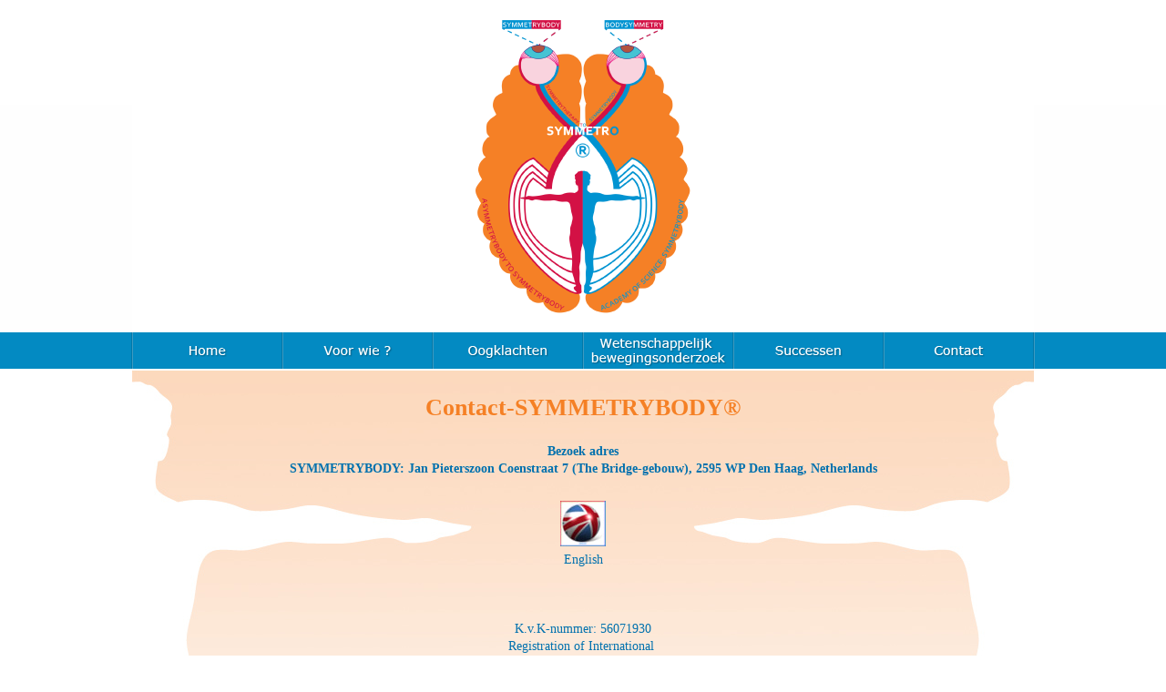

--- FILE ---
content_type: text/html; charset=utf-8
request_url: https://www.symmetrybody.nl/pg-27138-7-70079/pagina/contact.html
body_size: 13491
content:
<!DOCTYPE html>
<!-- SoftwareCopyright © 2001-2026 by Ziber (www.ziber.nl) -->
<!-- This site courtesy of WEB15 -->



<html xmlns="http://www.w3.org/1999/xhtml" lang="nl-NL" class="no-js">
<head>
    
    <meta http-equiv="content-type" content="text/html; charset=UTF-8"/>
<meta name="keywords" content=""/>
<meta name="generator" content="ZIBER"/>
<meta name="ROBOTS" content="INDEX, FOLLOW, NOODP"/>
<meta name="description" content="Contact-SYMMETRYBODY&#174; Bezoek adres SYMMETRYBODY: Jan Pieterszoon Coenstraat 7 (The Bridge-gebouw), 2595 WP Den Haag, Netherlands English K.v.K-nummer: 56071930 Registration of International Trademark: 1230376 Het is wel noodzakelijk om van te voren een afspraak te maken Bel: 10 "/>
<link rel="canonical" href="https://www.symmetrybody.nl/pg-27138-7-70079/pagina/contact.html"/>
    <meta name="viewport" content="width=1140" />
    <meta name="msapplication-config" content="/browserconfig.xml" />
    <title>Contact - SYMMETRYBODY® NL</title>
    
    <script src="/bundles/site.js?v=GpVVWLtZUE-8-1nkxQyivi7fOcGCsodFj-HOW6MlKRQ1"></script>
<script src="/bundles/common.js?v=aXb9FDEuOrFVlZ4EpcR02zJkUuIJpJLP5M2kgnyWVtE1"></script>

    <script src="/bundles/validation-simple.js?v=ObOd7mnMYYUE72-TpFRAT8ItX_UerF8kV-wV8Wa2an41"></script>

    <style>
    .overlay {
        display: none;
        z-index: 10000;
        border: 10px solid #FFFFFF;
    }
    .overlay .close {
        background-image: url('/Assets/Images/close.png');
        position: absolute;
        right: -30px;
        top: -30px;
        cursor: pointer;
        height: 30px;
        width: 30px;
    }
    .overlay iframe { background-color: transparent; display: block;}
    #fancybox-content {
        border-color: #FFFFFF !important;
    }
</style>
<script>
    var Kzn = Kzn || {};
    
    (function () {
        "use strict";
        
        Kzn.Core = Kzn.Core || {};
        
        Kzn.Core.OwnerId = 27138;

        Kzn.Security = Kzn.Security || {};
        Kzn.Security.SecurityString = '';
        
        Kzn.Core.UrlParts = { 
            'News': 'nieuws',
            'Page': 'pagina',
            'Vacancy': 'vacature',
            'Photo': '',
            'Realestate': '',
            'BussinessRealestate': '',
            'Agenda': '',
            'Download': 'download',
            'Car': '',
            'Product': 'product',
            'Faq': '',
            'Menu': '',
            'Mailinglist': '',
            'Form': '',
            'Company': 'bedrijven',
            'Poll': '',
            'CV' : ''
        };
    })();
</script><link type="text/css" href="/styles/27138/9172/page.css" rel="stylesheet" /><script type="text/javascript">$(document).ready(function() {$('a[rel=photostyle]').photoStyle();});</script><meta property="og:url" content="https://www.symmetrybody.nl/pg-27138-7-70079/pagina/contact.html"/><meta property="og:title" content="Contact"/><meta property="og:description" content="Contact-SYMMETRYBODY® 
 Bezoek adres
SYMMETRYBODY: Jan Pieterszoon Coenstraat 7 (The Bridge-gebouw), 2595 WP Den Haag, Netherlands 
 
English



K.v.K-nummer: 56071930
Registration of International 
Trademark: 1230376 Het is wel noodzakelijk om van te voren een afspraak te maken 
Bel: 10 "/><script type='text/javascript'>$(document).on('change', '.accept_privacy', function(){ var $this = $(this);var isChecked = $this.is(':checked');var privacyNr = $this.data('privacy-nr');if (isChecked) { $('.for_privacy_' + privacyNr).removeAttr('disabled');}else {$('.for_privacy_' + privacyNr).attr('disabled', 'disabled');};});</script>
    <link href="/bundles/common.css?v=juVM281tdFIxPijEOO68bnc4vk6_8ROSx8WI6sgzI-Q1" rel="stylesheet"/>

    <link rel="stylesheet" href="/styles/27138/9172/combined.css"/>
    
    

    <style type="text/css">
        body {
            background-image: url('/content/27138/sites/dsg/design9172/layer_11883.png');background-repeat: no-repeat;z-index: 0;background-position: center top;
            z-index: inherit;
        }
        /* Chrome centered background 1px issue */
        @media screen {
            body{ background-position: 49.99999% top !important; }
        }
        #site-wrapper {
            display: block;
            position: relative;
            min-height: 100%;
            height: 100%;
        }
        #section { 
            min-width:970px;margin-top:0px;padding:24px 10px 20px 10px;
        }

        .section-sidebar-wrapper #section{
            margin-bottom: -10000px;
            padding-bottom: 10020px;
        }

        .section-sidebar-wrapper #sideBar {
            margin-bottom: -10000px;
            padding-bottom: 10000px;
        }

        .sidebar-disableable #section {
            width: 970px;
        }        
        .section-wrapper {
            width: 990px;   
            overflow: hidden;
        }
        .sidebar-wrapper {
            width: 0px;
        }
        .section-sidebar-wrapper {
            width: 990px;
            overflow-y: hidden;
        }
        .section-sidebar-wrapper > div {
            float: left;
        }
        #website.sidebar-left .section-sidebar-wrapper  > div {
             float: right;
        }
        
        
        #website {
            position: relative;
            z-index: 1;
            min-height: 100%;
            height: 100%; /* Needed to stick the footer at the bottom */
        }
        .site-width {
            width: 990px;
        }
        #website, #footer-wrapper, #linkbuilding-wrapper, #disclaimer-wrapper, #copyright {
            margin: 0 auto;
        }
        #website-style {
            position: relative;
            background-image: url('/content/27138/sites/dsg/design9172/layer_11884_2888e203857345ad93e8b9a1b1c6253b.png');background-repeat: no-repeat;z-index: 1;background-position: left top;top: 0px;
            
            min-height: 1000px;
            
        }

        
        #website {
        
            min-height: 100%;
            height: auto !important;
            height: 100%;
            margin: 0 auto -30px;
        }
        #footer, #footer-push {
            min-height: 30px;
        }
        
        #footer {
            position: relative; /* For sticky footer */
        }
        #footer #footer-wrapper {
            -webkit-box-sizing: border-box;
            -moz-box-sizing: border-box;
            box-sizing: border-box;
        }
        #disclaimer-wrapper, #linkbuilding-wrapper {
            text-align: center
        }
        .design-layer {
            display: block;
            width: 100%;
            top: 0;
            bottom: 0;
            position: absolute;
        }

        .design-layer.fixed {
            position: fixed;
            top: 0;
            bottom: 0;
            left: 0;
            right: 0;
        }
        
        .video-or-color-wrapper {
            left: 50%;
            -ms-transform: translate(-50%);
            -webkit-transform: translate(-50%);
            transform: translate(-50%);
            overflow: hidden;
        }

        .video-or-color-wrapper iframe {
            position: absolute;
            top: 50%;
            left: 50%;
            -ms-transform: translate(-50%, -50%);
            -webkit-transform: translate(-50%, -50%);
            transform: translate(-50%, -50%);
            width: 100%;
            height: 100%;
        }

        .video-or-color-wrapper .video-or-color-overlay {
            position: absolute;
            top: 0;
            left: 0;
            right: 0;
            bottom: 0;
        }

        .segmentrow.lock.top {
            position: fixed;
            z-index: 1000;
            top: 0;
        }
        
        .segmentrow.lockfullwidth {
            background-color: ;
            background-image: Url("");
            background-position: top center;
            background-repeat:no-repeat;
            left: 0;
            margin: 0 auto;
            right: 0;
            width: 100%;
            position: fixed;
            z-index: 1000;
        }
        
        .segmentrow.lock > div, .segmentrow.lockfullwidth > div {
            margin: 0 auto;
        }

        #website-content .headerfullwidth .pos.variablePosition {
            position: fixed;
            left: 0;
            right: 0;
            width: 100%
        }
        #variableHeader .slick-slide, #variableHeader .singleimage {
            background-size: cover;
            background-repeat: no-repeat;
            background-position: center;
            width: 100%;
        }

        #variableHeader .singleimage {
            display: block;
        }

        .headerfullwidth #variableHeader .singleimage {
            min-width: 990px;
        }

		#cookiewall > div {
			width: 990px;
		}
    </style>
    <style>.segmentrow, .segmentcol-wrapper  { vertical-align: top; font-size: 0; }.pos { display: inline-block;  position: relative;}.segmentcol-wrapper  > div {display: inline-block; vertical-align: top;}.segmentcol-wrapper .segmentcol > div {display:block;}.pos > div { position: relative; }.pos .segment { display: block; }.pos0, .pos0 .segment { width: 990px; height: 365px;}.pos0 .segment {background-image: url('/content/27138/sites/dsg/design9172/0.png');background-size: 990px 365px;}
.pos1, .pos1 .segment { width: 165px; height: 40px;}.pos1 .segment {background-image: url('/content/27138/sites/dsg/design9172/1.png');background-size: 165px 40px;}.pos1:hover .segment {background-image: url('/content/27138/sites/dsg/design9172/1_0.png');background-size: 165px 40px;}
.pos2, .pos2 .segment { width: 165px; height: 40px;}.pos2 .segment {background-image: url('/content/27138/sites/dsg/design9172/2.png');background-size: 165px 40px;}.pos2:hover .segment {background-image: url('/content/27138/sites/dsg/design9172/2_0.png');background-size: 165px 40px;}
.pos3, .pos3 .segment { width: 165px; height: 40px;}.pos3 .segment {background-image: url('/content/27138/sites/dsg/design9172/3.png');background-size: 165px 40px;}.pos3:hover .segment {background-image: url('/content/27138/sites/dsg/design9172/3_0.png');background-size: 165px 40px;}
.pos4, .pos4 .segment { width: 165px; height: 40px;}.pos4 .segment {background-image: url('/content/27138/sites/dsg/design9172/4.png');background-size: 165px 40px;}.pos4:hover .segment {background-image: url('/content/27138/sites/dsg/design9172/4_0.png');background-size: 165px 40px;}
.pos5, .pos5 .segment { width: 165px; height: 40px;}.pos5 .segment {background-image: url('/content/27138/sites/dsg/design9172/5.png');background-size: 165px 40px;}.pos5:hover .segment {background-image: url('/content/27138/sites/dsg/design9172/5_0.png');background-size: 165px 40px;}
.pos6, .pos6 .segment { width: 165px; height: 40px;}.pos6 .segment {background-image: url('/content/27138/sites/dsg/design9172/6.png');background-size: 165px 40px;}.pos6:hover .segment {background-image: url('/content/27138/sites/dsg/design9172/6_0.png');background-size: 165px 40px;}
</style>
    
<style>

	.menu
	{
	    display: block;
		position: absolute;
		list-style-type: none;
		padding:0;
		z-index: 10;
	}
	.menu li{
		position: relative;
		background-position: top left;
		background-repeat: no-repeat;
	}
	.menu ul {
		left: 100%;
		top: -0px;
		position: absolute;
	}
	.menu li a {
		display: block;
	}
    .menu li a:hover {
        text-decoration: none !important;
    }
	.menu .subMenuOpener{
	    position: absolute;
	    right: 0;
	    top: 0;
		display:block;
        background: transparent;
		background-repeat:no-repeat;
		background-position:right;
	}
    .menu
    {
        list-style-type: none;
        margin: 0pt;
        border-style: solid;
        border-width: 0px;
        border-color: rgba(255,255,255,0);
        font-family: Adobe Caslon Pro;
        font-size: 14px;
        white-space: nowrap;
    }
    .menu li
    {
        width: 165px;
        opacity: 1.00;
        background: transparent;
        background-repeat: repeat;
        background-color: #FFFFFF;
        height: 28px;
        text-align: center;
    }
    .menu li + li {
        border-top-width: 1px;
        border-top-style: solid;
        border-top-color: #FFFFFF;
    }
    .menu .subMenuOpener {
        width: 28px;
        height: 28px;
    }
    .menu > li:hover .subMenuOpener, .menu > li:active .subMenuOpener
    {
    }
    .menu > li:hover, .menu > li.active
    {
        opacity: 1;
        background-image: none;
        background-color: #028AC2;
        height: 28px;
    }
    .menu li .sml
    {
        text-indent: 0px;
        line-height: 28px;
        white-space: nowrap;
        display: block;
        background:transparent;
        color: #D31245;
        font-weight: 400;
        font-style: normal;
        text-decoration: none;
        text-transform: none;
    }
    .menu > li:hover > .sml, .menu > li:active > .sml
    {
        color: #FFFFFF;
        font-weight: 400;
        font-style: normal;
        text-decoration: none;
        text-transform: none;
    }

        
        .menu.depth1
        {
            color: #D31245;
            border-width: 0px;
            border-style: solid;
            border-color: rgba(255,255,255,0);
            font-size:14px;
        }
        .menu.depth1 li
        {
            opacity: 1.00;
            background-color: #FFFFFF;
            height: 28px;
            text-align: center;
            width: 165px;
            padding: 0;
        }
        .menu.depth1 li + li {
            border-top-style: solid;
            border-top-width: 1px;
            border-top-color: #FFFFFF;
        }
        .menu.depth1 > li:hover, .menu.depth1 > li.active
        {
            opacity: 1;
            background-color: #028AC2;
            height: 28px;
        }
        .menu.depth1 li .sml
        {
            text-indent: 0px;
            line-height: 28px;
            color: #D31245;
            font-weight: 400;
            font-style: normal;
            text-decoration: none;
            text-transform: none;
        }
        .menu.depth1 > li:hover > .sml, .menu.depth1 > li:active > .sml
        {
            color: #FFFFFF;
            font-weight: 400;
            font-style: normal;
            text-decoration: none;
            text-transform: none;
        }
        
</style>
<script type="text/javascript">
    (function () {
        Kzn.Core.addFonts(['Adobe Caslon Pro','Verdana'])

        $(document).ready(function () {
            $('.dropdownmenu').submenus();
            Kzn.Core.initializeOverlays('.dropdownmenu');
        });
    })();
</script>
    
    


    <link href="/Scripts/Plugins/jquery-lightbox/css/jquery.lightbox-0.5.css" rel="Stylesheet" type="text/css"/>
    
    
</head>
<body>
    
    

    <div id="site-wrapper" data-template-id="4">
        

        <div id="website" class="site-width sidebar-off  ">
            <div id="website-content">
                <div id="website-style">
                    
    <div class="segmentrow"><div data-alt-file="" class="pos pos0 variablePosition"><span class="segment"></span></div></div>
    <div class="segmentrow"><div data-alt-file="/content/27138/sites/dsg/design9172/1_0.png" class="pos pos1"><a href="/pg-27138-7-70084/pagina/home.html"><span class="segment"></span></a></div><div data-alt-file="/content/27138/sites/dsg/design9172/2_0.png" class="pos pos2 dropdownmenu smbottom"><a href="/pg-27138-7-70106/pagina/voor_wie.html"><span class="segment"></span></a><ul id="menu_5943" class="menu depth0" style="display:none"><li><a href="/pg-27138-7-70092/pagina/perfecte_borst.html" class="sml">Perfecte Borst-Gezicht</a></li><li><a href="/pg-27138-7-70077/pagina/borst_knobbel.html" class="sml">Borst knobbel</a></li><li><a href="/pg-27138-7-70085/pagina/kaakafwijking.html" class="sml">Kaakafwijking</a></li><li><a href="/pg-27138-7-70080/pagina/diabetes-donor.html" class="sml">Diabetes-Donor</a></li><li><a href="/pg-27138-7-70088/pagina/long_klachtencopd.html" class="sml">COPD-Longklachten</a></li><li><a href="/pg-27138-7-70082/pagina/hartinfarct-hartklachten.html" class="sml">Hartklachten-Hartinfarct</a></li><li><a href="/pg-27138-7-70093/pagina/psoriasis_eczeem_vitilligo.html" class="sml">Psoriasis-Eczeem-Vitiligo</a></li><li><a href="/pg-27138-7-70083/pagina/hernia-skeletklachten.html" class="sml">Hernia-Skeletklachten</a></li><li><a href="/pg-27138-7-70090/pagina/onvruchtbaarheid.html" class="sml">Onvruchtbaarheid</a></li><li><a href="/pg-27138-7-70094/pagina/slechthorendheid.html" class="sml">Slechthorendheid</a></li><li><a href="/pg-27138-7-70087/pagina/lg_rolstoel.html" class="sml">LG Rolstoel</a></li><li><a href="/pg-27138-7-70097/pagina/zelfregulatie.html" class="sml">Zelfregulatie</a></li></ul></div><div data-alt-file="/content/27138/sites/dsg/design9172/3_0.png" class="pos pos3 dropdownmenu smbottom"><a href="/pg-27138-7-70091/pagina/oogklachten.html"><span class="segment"></span></a><ul id="menu_5944" class="menu depth0" style="display:none"><li><a href="/pg-27138-7-70081/pagina/droge_ogen.html" class="sml">Droge ogen</a></li><li><a href="/pg-27138-7-70086/pagina/keratoconusrugbybal.html" class="sml">Keratoconus-Rugbybal</a></li><li><a href="/pg-27138-7-70078/pagina/cataract.html" class="sml">Glaucoom-Cataract</a></li><li><a href="/pg-27138-7-70095/pagina/slechtziendheidblinden.html" class="sml">Slechtziendheid-Blind</a></li></ul></div><div data-alt-file="/content/27138/sites/dsg/design9172/4_0.png" class="pos pos4 dropdownmenu smbottom"><a href="/pg-27138-7-70104/pagina/wetenschappelijk_bewegingsonderzoek_a_tm_e.html"><span class="segment"></span></a><ul id="menu_5945" class="menu depth0" style="display:none"><li><a href="/pg-27138-7-70104/pagina/wetenschappelijk_bewegingsonderzoek_a_tm_e.html" class="sml">A t/m E</a></li><li><a href="/pg-27138-7-70103/pagina/wetenschappelijk_bewegingsonderzoek_f_tm_j.html" class="sml">F t/m J</a></li><li><a href="/pg-27138-7-70102/pagina/wetenschappelijk_bewegingsonderzoek_k_tm_m.html" class="sml">K t/m M</a></li><li><a href="/pg-27138-7-70101/pagina/wetenschappelijk_bewegingsonderzoek_n_tm_r.html" class="sml">N t/m R</a></li><li><a href="/pg-27138-7-70100/pagina/wetenschappelijk_bewegingsonderzoek_s_tm_w.html" class="sml">S t/m W</a></li><li><a href="/pg-27138-7-70098/pagina/wetenschappelijk_bewegingsonderzoek_x_tm_z.html" class="sml">X t/m Z</a></li></ul></div><div data-alt-file="/content/27138/sites/dsg/design9172/5_0.png" class="pos pos5"><a href="/pg-27138-7-70096/pagina/successen.html"><span class="segment"></span></a></div><div data-alt-file="/content/27138/sites/dsg/design9172/6_0.png" class="pos pos6 dropdownmenu smbottom"><a href="/pg-27138-7-70079/pagina/contact.html"><span class="segment"></span></a><ul id="menu_5947" class="menu depth0" style="display:none"><li><a href="/pg-27138-7-70107/pagina/tarieven.html" class="sml">Contract</a></li><li><a href="/pg-27138-7-70105/pagina/voorwaarden.html" class="sml">Voorwaarden</a></li></ul></div></div>
    <div class="segmentrow">
        <div class="section-wrapper">
            <div id="section" class="section">
                
<table class="section page-layout "><tr><td><h1 style="text-align:center">Contact-SYMMETRYBODY®</h1><p style="text-align:center"><br><b>Bezoek adres<br>SYMMETRYBODY: Jan Pieterszoon Coenstraat 7 (The Bridge-gebouw), 2595 WP Den Haag,&nbsp;Netherlands</b><br>&nbsp;</p><p style="text-align:center"><a href="http://www.symmetrybody.com/pg-26213-7-57012/pagina/home.html"  title='English'><img src='/content/27138/pages/clnt/51_org.jpg?width=50&scale=both' alt='English'></a><br>English<br><br><br><br>K.v.K-nummer: 56071930<br>Registration of International&nbsp;<br>Trademark: 1230376</p><p style="text-align:center"><b>Het is wel noodzakelijk om van te voren een afspraak te maken</b><br>Bel: 10 tot 18 uur.<br><br>Tel: 0031 (0)70-&nbsp;215 99 23<br>Mobile: 0031 (0)6- 450 40 888 (Ook na 18 uur bereikbaar)<br><br>Voor het maken van een afspraak kunt u mij bellen, mailen of<br><a href="/createsite/basis/reactiepop.asp?b_id=27138" rel='#overlay' data-pwidth='500' data-pheight='575'  title='vul hier het online contactformulier in'>vul hier het online contactformulier in</a><br><br><a href='http://maps.google.nl/maps?q=52.0795287,4.3334963(Jan+Pieterszoon+Coenstraat+7%2C2595+WP%2CDen+Haag%2CNL)' target='_blank' title='Routeplanner'>Routeplanner</a></p><p style="text-align:center">&nbsp;</p><p style="text-align:center"><a href='http://maps.google.nl/maps?q=52.0795287,4.3334963(Jan+Pieterszoon+Coenstraat+7%2C2595+WP%2CDen+Haag%2CNL)' target='_blank' title='[noImageNLlinkroutenvtRouteplanner'><img src='/content/27138/pages/clnt/1_400.JPG' alt='[noImageNLlinkroutenvtRouteplanner'></a>]</p><h2 style="text-align:center">Den Haag</h2><p style="text-align:center">&nbsp;</p><p style="text-align:center"><br><img src='/content/27138/pages/clnt/46_org.png' alt='SYMMETRYBODY'></p></td></tr></table>

            </div>
        </div>
    </div>

    
    
                </div>
                <div id="footer-push"></div>
            </div>
            
        </div>

        

<div id="footer" class="section  " style="background-repeat: no-repeat;z-index: 2;background-position: center top;margin-top: 0px;">
<div id="footer-wrapper"><div id="footer-content" class="section site-width" style="margin:0pt auto;padding:20px 20px 20px 20px"><table class="section page-layout "><tr><td width='33.33333%' style='padding-right:13px;'><h3>Contact</h3><hr><p><ul class='company_info'><li>SYMMETRYBODY® NL</li><li>Jan Pieterszoon Coenstraat 7</li><li>2595 WP Den Haag</li><li style='overflow:hidden; vertical-align:top; text-overflow:ellipsis;'><a href='mailto:info@symmetrybody.nl'>info@symmetrybody.nl</a></li></ul></p><p>Twitter of&nbsp;Tajikistan Persian:&nbsp;<a href='https://twitter.com/Symmetrybody_tj' target='_blank' title='https://twitter.com/Symmetrybody_tj'>https://twitter.com/Symmetrybody_tj</a></p><p>Twitter of Israel Persian:&nbsp;<a href='https://twitter.com/Symmetrybody_il' target='_blank' title='https://twitter.com/Symmetrybody_il'>https://twitter.com/Symmetrybody_il</a></p><p>Twitter of&nbsp;Persian:<a href='http:// https://twitter.com/Symmetrybody_ir' target='_blank' title=' https://twitter.com/Symmetrybody_ir'> https://twitter.com/Symmetrybody_ir</a></p><p>We komen bij u thuis langs, binnen Nederland of buitenland.</p><p><br><br>Met deze&nbsp;revolutionaire concept heeft men geen medicijn, injectie, operatie of donatie&nbsp;nodig.</p><p>Privacy policy:&nbsp;<br>Copyright op deze site valt onder auteursrecht op&nbsp;het merk, Logo, diagram, alle foto’s, alle teksten, onderwerpen en inhoud.<br>Deze website is het laatst bewerkt op 16&nbsp;September 2014 om 10:20&nbsp;<br>&nbsp;</p></td><td width='33.33333%' style='padding-left:7px; padding-right:7px;'><h3>Ik welkome uw vragen</h3><hr><p><div class="cw_reaction" id="reaction_1" data-posturl='/createsite/basis/reactiepop.asp?b_id=27138&sourceB_id=27138&type=small&ajaxrequest=true'  ><form name="rfForm_1" id="rfForm_1" method="post"><input type="text" name="name1" class="required section-s rffield input" value="" placeholder="Naam" /><input type='text' name="name2" size='50' value=''/><input type="email" name="email1" class="required section-s rffield input email" value="" placeholder="E-mail"/><textarea name="react" class="required section-s rffield input" placeholder="Reactie"></textarea><div class='privacy-wrapper input-like' ><input type='checkbox' value='1' class='accept_privacy' autocomplete='off' data-privacy-nr='0' id='accept_privacy_0' name='accept_privacy_0' ><label for='accept_privacy_0' class='checkbox-label'>Ik geef toestemming dat <b>SYMMETRYBODY® NL</b> mijn gegevens verwerkt.</label><input type='hidden' name='privacynr' value='0'></div><input type='submit' class='sendform section-s button-component for_privacy_0' disabled='disabled' value='verstuur'></form></div></p></td><td width='33.33333%' style='padding-left:13px;'><h3>Zoeken</h3><hr><p></p><p><a href="/pg-27138-7-70105/pagina/voorwaarden.html"  title='Voorwaarden'>Voorwaarden</a><br><a href="/pg-27138-7-70091/pagina/oogklachten.html"  title='Oogklachten'>Oogklachten</a><br><a href="/pg-27138-7-70081/pagina/droge_ogen.html"  title='Droge ogen'>Droge ogen</a><br><a href="/pg-27138-7-70086/pagina/keratoconusrugbybal.html"  title='Keratoconus-Rugbybal'>Keratoconus-Rugbybal</a><br><a href="/pg-27138-7-70078/pagina/cataract_glaucoom.html"  title='Cataract-Glaucoom'>Cataract-Glaucoom</a><br><a href="/pg-27138-7-70095/pagina/slechtziendheidblinden.html"  title='Slechtziendheid-Blind'>Slechtziendheid-Blind</a><br><a href="/pg-27138-7-70092/pagina/perfecte_borst_gezicht.html"  title='Perfecte Borst-Gezicht'>Perfecte Borst-Gezicht</a><br><a href="/pg-27138-7-70077/pagina/borst_knobbel.html"  title='Borst knobbel'>Borst knobbel</a><br><a href="/pg-27138-7-70085/pagina/kaakafwijking.html"  title='Kaakafwijking'>Kaakafwijking</a><br><a href="/pg-27138-7-70080/pagina/diabetes-donor.html"  title='Diabetes-Donor'>Diabetes-Donor</a><br><a href="/pg-27138-7-70088/pagina/long_klachtencopd.html"  title='COPD-Longklachten'>COPD-Longklachten</a><br><a href="/pg-27138-7-70082/pagina/hartinfarct-hartklachten.html"  title='Hartklachten-Hartinfarct'>Hartklachten-Hartinfarct</a><br><a href="/pg-27138-7-70093/pagina/psoriasis_eczeem_vitilligo.html"  title='Psoriasis-Eczeem-Vitiligo'>Psoriasis-Eczeem-Vitiligo</a><br><a href="/pg-27138-7-70083/pagina/hernia-skeletklachten.html"  title='Hernia-Skeletklachten'>Hernia-Skeletklachten</a><br><a href="/pg-27138-7-70090/pagina/onvruchtbaarheid.html"  title='Onvruchtbaarheid-Seksklachten'>Onvruchtbaarheid-Seksklachten</a><br><a href="/pg-27138-7-70094/pagina/slechthorendheid.html"  title='Slechthorendheid-Doof'>Slechthorendheid-Doof</a><br><a href="/pg-27138-7-70087/pagina/lg_rolstoel.html"  title='MS-Alzheimer’s-Muscular dystrophy-Parkinson’s'>MS-Alzheimer’s-Muscular dystrophy-Parkinson’s</a><br><a href="/pg-27138-7-70107/pagina/contract.html"  title='Contract'>Contract</a><br><a href="/pg-27138-7-70079/pagina/contact.html"  title='Contact'>Contact</a><br><span class="social_media_h"><a onclick="Kzn.Analytics.pushOp(['social', 'Twitter', 'page','https://twitter.com/symmetrybody'])"  href='https://twitter.com/symmetrybody' target='_blank'><img src='/content/27138/kzn/dsg/design9172/twitterLinkImage.png' alt='Twitter' title='Twitter'></a></span><br>K.v.K-nummer: 56071930<br>Registration of International&nbsp;Trademark: 1230376</p></td></tr></table></div></div>
    <!--Donut#[base64]#-->
<div id="disclaimer-wrapper">
    <div id="disclaimer-content" class="site-width" style="padding-left: 20px;  padding-right: 20px;">Alle gegevens onder voorbehoud van typefouten SYMMETRYBODY&#174; NL.   Copyright 2009 - 2026 SYMMETRYBODY is intellectueel eigendom van Giovanni Tavakolli.  Kopie: Koningin Beatrix, minister van veiligheid en justitie, president van rechtbank, WHO, The Lancet, VWS.nl, ZondMw.nl.  </div>
</div>
<div id="linkbuilding-wrapper">
    <div id="linkbuilding-content" class="site-width" style="padding-left: 20px; padding-right: 20px;">
        <a href="https://gnap.ziber.eu" target="_blank" rel="nofollow">Inloggen</a>
        
        
    </div>
</div><!--EndDonut-->
</div>
    </div>
	
    
    <div class="overlay" id="overlay">
        <div id="overlayWrapper" class="overlayWrapper section"></div>
    </div>
    
    
    


    
    <script type="text/javascript">
        (function () {
            var startTop = $(window).scrollTop();
            window.scrollTo(0, 0);
            
            Kzn.Core.addFonts(['Verdana']);

            function resizeLayers() {
                setTimeout(function () {
                    var $layers = $('.design-layer'),
                        $website = $('#website'),
                    siteHeight = $website.outerHeight();

                    $layers.css('height', siteHeight);
                }, 0);
            }
            //we could resize all the layers every x milliseconds, but that puts a lot of strain on the browser.
            $(window).load(function() {
                resizeLayers();
                fixFooterPush();
            });
            
            $(window).resize(resizeLayers);

            function fixFooterPush() {
                var footerHeight = $('#footer').outerHeight();
                var offset = $('#website-style').offset().top; //include the top margin if given

                $('#footer-push').css('height', footerHeight + offset);
                $('#website').css('margin-bottom', footerHeight * -1);
			}

            //sticky footer fix
            //we don't know the footer height up front, so fix it if it is loaded
            $(document).ready(function () {
                resizeLayers();
				fixFooterPush();

	            setPaddingForCookieWall();

                if (window.location.hash.length > 0) {
                    scrollTo(window.location.hash.replace('!', ''));
                } else {
                    window.scrollTo(0, startTop);
                };
                $('a[href^="#"]').on('click', function (e) {
                    if (!$(this).hasClass('noscroll')) {
                        e.preventDefault();
                        scrollTo(this.hash.replace('!', ''));
                    }
                });
			});

			function setPaddingForCookieWall() {
				var hasSideBar = false;

				if (hasSideBar) {
					if ($(".sidebar-left").length > 0) {
						$("#cookiewall .cookiewall-wrapper").css("padding-left", 0 + "px");
						$("#cookiewall .cookiewall-wrapper").css("padding-right", 0 + "px");
					} else {
						$("#cookiewall .cookiewall-wrapper").css("padding-left", 10 + "px");
						$("#cookiewall .cookiewall-wrapper").css("padding-right", 10 + "px");
					}

				}
			}

            var scrollTo = function (hash) {
                if (/^#[^&\?=]+$/.exec(hash)) {
                    var $target = $(hash);
                    if (!$target[0]) {
                        $target = $('a[name=' + hash.replace('#', '') + ']');
                    }
                    if ($target[0]) {
                        var lockedButtonRow = $(".segmentrow.lockfullwidth, .segmentrow.lock");
                        var topOffset = $target.offset().top;

                        if (lockedButtonRow.length) {
                            topOffset -= lockedButtonRow.outerHeight();
                        }
                        
                        $('html, body').stop().animate({
                            'scrollTop': topOffset
                        }, 1200, 'easeOutCubic', function () {
                            window.location.hash = hash.replace('#', '#!');
                        });
                    }
                }
            };

            $(window).on('hashchange', function () {
                scrollTo(window.location.hash.replace('!', ''));
			});

            var $fixedfw = [];
            var $fixed = [];
            if ($(".segmentrow.top").length==0) {
                $fixedfw = $(".segmentrow.lockfullwidth");
                $fixed = $(".segmentrow.lock");
            }

            var $header = $(".headerfullwidth .variablePosition");
            var $layers = $('.design-layer[data-parallax=True]');
            var isMob = isMobile();
            if (($layers.length && !isMob) || $fixedfw.length || $fixed.length || $header.length) {
                var htop = $header.length ? $header.offset().top : 0;
                var fwtop = $fixedfw.length ? $fixedfw.offset().top : 0;
                var top = $fixed.length ? $fixed.offset().top : 0;
                var $window = $(window);
                $window.scroll(function (e) {
                    var scrollTop = $window.scrollTop();
                    if ($fixedfw.length) {
                        var newTop = fwtop - scrollTop;
                        
                        if (newTop < 0) {
                            newTop = 0;
                        };
                        $fixedfw.css('top', newTop);
                    }
                    if ($fixed.length) {
                        var pos = top - scrollTop;
                        if (pos <= 0) {
                            if (!$fixed.hasClass("top")) {
                                $fixed.addClass("top");
                                $('.lockpseudo').show();
                            }
                        } else {
                            if ($fixed.hasClass("top")) {
                                $fixed.removeClass("top");
                                $('.lockpseudo').hide();
                            }
                        }
                    }
                    if ($header.length) {
                        var newhTop = htop - scrollTop;
                        $header.css('top', newhTop);
                    };
                    // Do not recalculate parallax elements if the client is mobile
                    if ($layers.length && !isMob) {
                        var j = $layers.length;

                        $layers.each(function(i, item) {
                            var $bgobj = $(item),
                                speed = j--,
                                yPos = -(scrollTop / speed);

                            $bgobj.css({
                                '-webkit-transform': 'translateY( ' + yPos + 'px)',
                                '-moz-transform': 'translateY( ' + yPos + 'px)',
                                'transform': 'translateY( ' + yPos + 'px)'
                            });
                        });
                    };
                });
            }
        })();
    </script>

    <script src='https://www.google.com/recaptcha/api.js?render=6LdwGYAUAAAAAG-lk_Hz0Q2Q89eideWzhvcO7BVd'></script><script type='text/javascript'>$(document).ready(function(){$('.cw_reaction form').each(function() { var $form = $(this);Kzn.Core.addRecaptcha($form.attr('id'), 'reaction_frm');$form.validate({rules : {'react' : {required: true},'name1' : {required : true, maxlength: '50'},'email1' : {required: true, email: true}},errorPlacement: $.noop});var $reaction = $form.parents('.cw_reaction');$reaction.css('overflow', 'hidden');$reaction.css('min-height', $reaction.outerHeight());$form.submit(function(e){e.preventDefault();if ($form.valid() && !$form.hasClass('lock')){$form.addClass('lock');/* track the event to GA */Kzn.Analytics.pushOp(['event', 'Formulier', 'Ingevuld', 'Basis reactie', 0]);$.post($reaction.data('posturl'),$form.serialize()).success(function(result){$reaction.html(result);}).error(function(){$('.rffield', $reaction).addClass('error');$form.removeClass('lock');})}});});});</script><script type='text/javascript'>$(document).ready(function(){$('.googlesearch span').bind('click', function () {var that=$(this).prev();var q=that.val();if (q!=''){location.href = "/createsite/googlesearch/ajaxsearch.asp?b_id=" + that.data('bid') + "&q=" + encodeURIComponent(q) + "&isAjax=false&start=1";} else { that.addClass('error')};});$('.googlesearch input').keypress(function(event) {if (event.keyCode == 13) {$(this).next().trigger('click');}});});</script>
    
<script type="text/javascript">
            
            (function (i, s, o, g, r, a, m) {
                i['GoogleAnalyticsObject'] = r; i[r] = i[r] || function () {
                    (i[r].q = i[r].q || []).push(arguments);
                }, i[r].l = 1 * new Date(); a = s.createElement(o),
                    m = s.getElementsByTagName(o)[0]; a.async = 1; a.src = g;
                m.parentNode.insertBefore(a, m);
            })(window, document, 'script', 'https://www.google-analytics.com/analytics.js', 'ga');

        ga('create', 'UA-44752075-2', 'auto', {'siteSpeedSampleRate':100});
        ga('set', 'anonymizeIp', true);
        ga('send', 'pageview');
        Kzn.Analytics.addAllOps();
                

                
        (function () {
            $.getScript(document.location.protocol + '//' + document.location.host + '/zaTracker/za.js', function (script) {
                try {
                    ZiberTracker.getTracker(document.location.protocol + '//' + document.location.host + '/zaTracker/track').trackPageView();
                } catch (e) {
                    if (typeof (console) !== 'undefined') {
                        console.error(e);
                    }
                }
            });
        })();
                
</script>




    
    <script src="/Scripts/Plugins/jquery-lightbox/js/jquery.lightbox-0.5.js" type="text/javascript"></script>
    <script>
    (function() {
        $.fn.photoStyle.defaults.type = 'lightbox';
        $.fn.photoStyle.defaults.useAnimation = true;
        $.fn.photoStyle.defaults.showOverlay = true;
        $.fn.photoStyle.defaults.overlayColor = '#9C9D9D';
        $.fn.photoStyle.defaults.overlayOpacity= '0.5';
        $.fn.photoStyle.defaults.padding= '10';
        $.fn.photoStyle.defaults.paddingColor= '#FFFFFF';
        $.fn.photoStyle.defaults.useGalleryIfAvailable = true;
        
        //setup jquery tools overlay
        if ($.tools.overlay) {
            $.tools.overlay.conf.mask = {
                color: $.fn.photoStyle.defaults.overlayColor,
                loadSpeed: 200,
                opacity: $.fn.photoStyle.defaults.overlayOpacity
            };
        }
    })();

    $(document).ready(function() {
        Kzn.Core.initializeOverlays('body');
    });
</script>

</body>
</html>


--- FILE ---
content_type: text/html; charset=utf-8
request_url: https://www.google.com/recaptcha/api2/anchor?ar=1&k=6LdwGYAUAAAAAG-lk_Hz0Q2Q89eideWzhvcO7BVd&co=aHR0cHM6Ly93d3cuc3ltbWV0cnlib2R5Lm5sOjQ0Mw..&hl=en&v=PoyoqOPhxBO7pBk68S4YbpHZ&size=invisible&anchor-ms=20000&execute-ms=30000&cb=8iwzzqp8li98
body_size: 48631
content:
<!DOCTYPE HTML><html dir="ltr" lang="en"><head><meta http-equiv="Content-Type" content="text/html; charset=UTF-8">
<meta http-equiv="X-UA-Compatible" content="IE=edge">
<title>reCAPTCHA</title>
<style type="text/css">
/* cyrillic-ext */
@font-face {
  font-family: 'Roboto';
  font-style: normal;
  font-weight: 400;
  font-stretch: 100%;
  src: url(//fonts.gstatic.com/s/roboto/v48/KFO7CnqEu92Fr1ME7kSn66aGLdTylUAMa3GUBHMdazTgWw.woff2) format('woff2');
  unicode-range: U+0460-052F, U+1C80-1C8A, U+20B4, U+2DE0-2DFF, U+A640-A69F, U+FE2E-FE2F;
}
/* cyrillic */
@font-face {
  font-family: 'Roboto';
  font-style: normal;
  font-weight: 400;
  font-stretch: 100%;
  src: url(//fonts.gstatic.com/s/roboto/v48/KFO7CnqEu92Fr1ME7kSn66aGLdTylUAMa3iUBHMdazTgWw.woff2) format('woff2');
  unicode-range: U+0301, U+0400-045F, U+0490-0491, U+04B0-04B1, U+2116;
}
/* greek-ext */
@font-face {
  font-family: 'Roboto';
  font-style: normal;
  font-weight: 400;
  font-stretch: 100%;
  src: url(//fonts.gstatic.com/s/roboto/v48/KFO7CnqEu92Fr1ME7kSn66aGLdTylUAMa3CUBHMdazTgWw.woff2) format('woff2');
  unicode-range: U+1F00-1FFF;
}
/* greek */
@font-face {
  font-family: 'Roboto';
  font-style: normal;
  font-weight: 400;
  font-stretch: 100%;
  src: url(//fonts.gstatic.com/s/roboto/v48/KFO7CnqEu92Fr1ME7kSn66aGLdTylUAMa3-UBHMdazTgWw.woff2) format('woff2');
  unicode-range: U+0370-0377, U+037A-037F, U+0384-038A, U+038C, U+038E-03A1, U+03A3-03FF;
}
/* math */
@font-face {
  font-family: 'Roboto';
  font-style: normal;
  font-weight: 400;
  font-stretch: 100%;
  src: url(//fonts.gstatic.com/s/roboto/v48/KFO7CnqEu92Fr1ME7kSn66aGLdTylUAMawCUBHMdazTgWw.woff2) format('woff2');
  unicode-range: U+0302-0303, U+0305, U+0307-0308, U+0310, U+0312, U+0315, U+031A, U+0326-0327, U+032C, U+032F-0330, U+0332-0333, U+0338, U+033A, U+0346, U+034D, U+0391-03A1, U+03A3-03A9, U+03B1-03C9, U+03D1, U+03D5-03D6, U+03F0-03F1, U+03F4-03F5, U+2016-2017, U+2034-2038, U+203C, U+2040, U+2043, U+2047, U+2050, U+2057, U+205F, U+2070-2071, U+2074-208E, U+2090-209C, U+20D0-20DC, U+20E1, U+20E5-20EF, U+2100-2112, U+2114-2115, U+2117-2121, U+2123-214F, U+2190, U+2192, U+2194-21AE, U+21B0-21E5, U+21F1-21F2, U+21F4-2211, U+2213-2214, U+2216-22FF, U+2308-230B, U+2310, U+2319, U+231C-2321, U+2336-237A, U+237C, U+2395, U+239B-23B7, U+23D0, U+23DC-23E1, U+2474-2475, U+25AF, U+25B3, U+25B7, U+25BD, U+25C1, U+25CA, U+25CC, U+25FB, U+266D-266F, U+27C0-27FF, U+2900-2AFF, U+2B0E-2B11, U+2B30-2B4C, U+2BFE, U+3030, U+FF5B, U+FF5D, U+1D400-1D7FF, U+1EE00-1EEFF;
}
/* symbols */
@font-face {
  font-family: 'Roboto';
  font-style: normal;
  font-weight: 400;
  font-stretch: 100%;
  src: url(//fonts.gstatic.com/s/roboto/v48/KFO7CnqEu92Fr1ME7kSn66aGLdTylUAMaxKUBHMdazTgWw.woff2) format('woff2');
  unicode-range: U+0001-000C, U+000E-001F, U+007F-009F, U+20DD-20E0, U+20E2-20E4, U+2150-218F, U+2190, U+2192, U+2194-2199, U+21AF, U+21E6-21F0, U+21F3, U+2218-2219, U+2299, U+22C4-22C6, U+2300-243F, U+2440-244A, U+2460-24FF, U+25A0-27BF, U+2800-28FF, U+2921-2922, U+2981, U+29BF, U+29EB, U+2B00-2BFF, U+4DC0-4DFF, U+FFF9-FFFB, U+10140-1018E, U+10190-1019C, U+101A0, U+101D0-101FD, U+102E0-102FB, U+10E60-10E7E, U+1D2C0-1D2D3, U+1D2E0-1D37F, U+1F000-1F0FF, U+1F100-1F1AD, U+1F1E6-1F1FF, U+1F30D-1F30F, U+1F315, U+1F31C, U+1F31E, U+1F320-1F32C, U+1F336, U+1F378, U+1F37D, U+1F382, U+1F393-1F39F, U+1F3A7-1F3A8, U+1F3AC-1F3AF, U+1F3C2, U+1F3C4-1F3C6, U+1F3CA-1F3CE, U+1F3D4-1F3E0, U+1F3ED, U+1F3F1-1F3F3, U+1F3F5-1F3F7, U+1F408, U+1F415, U+1F41F, U+1F426, U+1F43F, U+1F441-1F442, U+1F444, U+1F446-1F449, U+1F44C-1F44E, U+1F453, U+1F46A, U+1F47D, U+1F4A3, U+1F4B0, U+1F4B3, U+1F4B9, U+1F4BB, U+1F4BF, U+1F4C8-1F4CB, U+1F4D6, U+1F4DA, U+1F4DF, U+1F4E3-1F4E6, U+1F4EA-1F4ED, U+1F4F7, U+1F4F9-1F4FB, U+1F4FD-1F4FE, U+1F503, U+1F507-1F50B, U+1F50D, U+1F512-1F513, U+1F53E-1F54A, U+1F54F-1F5FA, U+1F610, U+1F650-1F67F, U+1F687, U+1F68D, U+1F691, U+1F694, U+1F698, U+1F6AD, U+1F6B2, U+1F6B9-1F6BA, U+1F6BC, U+1F6C6-1F6CF, U+1F6D3-1F6D7, U+1F6E0-1F6EA, U+1F6F0-1F6F3, U+1F6F7-1F6FC, U+1F700-1F7FF, U+1F800-1F80B, U+1F810-1F847, U+1F850-1F859, U+1F860-1F887, U+1F890-1F8AD, U+1F8B0-1F8BB, U+1F8C0-1F8C1, U+1F900-1F90B, U+1F93B, U+1F946, U+1F984, U+1F996, U+1F9E9, U+1FA00-1FA6F, U+1FA70-1FA7C, U+1FA80-1FA89, U+1FA8F-1FAC6, U+1FACE-1FADC, U+1FADF-1FAE9, U+1FAF0-1FAF8, U+1FB00-1FBFF;
}
/* vietnamese */
@font-face {
  font-family: 'Roboto';
  font-style: normal;
  font-weight: 400;
  font-stretch: 100%;
  src: url(//fonts.gstatic.com/s/roboto/v48/KFO7CnqEu92Fr1ME7kSn66aGLdTylUAMa3OUBHMdazTgWw.woff2) format('woff2');
  unicode-range: U+0102-0103, U+0110-0111, U+0128-0129, U+0168-0169, U+01A0-01A1, U+01AF-01B0, U+0300-0301, U+0303-0304, U+0308-0309, U+0323, U+0329, U+1EA0-1EF9, U+20AB;
}
/* latin-ext */
@font-face {
  font-family: 'Roboto';
  font-style: normal;
  font-weight: 400;
  font-stretch: 100%;
  src: url(//fonts.gstatic.com/s/roboto/v48/KFO7CnqEu92Fr1ME7kSn66aGLdTylUAMa3KUBHMdazTgWw.woff2) format('woff2');
  unicode-range: U+0100-02BA, U+02BD-02C5, U+02C7-02CC, U+02CE-02D7, U+02DD-02FF, U+0304, U+0308, U+0329, U+1D00-1DBF, U+1E00-1E9F, U+1EF2-1EFF, U+2020, U+20A0-20AB, U+20AD-20C0, U+2113, U+2C60-2C7F, U+A720-A7FF;
}
/* latin */
@font-face {
  font-family: 'Roboto';
  font-style: normal;
  font-weight: 400;
  font-stretch: 100%;
  src: url(//fonts.gstatic.com/s/roboto/v48/KFO7CnqEu92Fr1ME7kSn66aGLdTylUAMa3yUBHMdazQ.woff2) format('woff2');
  unicode-range: U+0000-00FF, U+0131, U+0152-0153, U+02BB-02BC, U+02C6, U+02DA, U+02DC, U+0304, U+0308, U+0329, U+2000-206F, U+20AC, U+2122, U+2191, U+2193, U+2212, U+2215, U+FEFF, U+FFFD;
}
/* cyrillic-ext */
@font-face {
  font-family: 'Roboto';
  font-style: normal;
  font-weight: 500;
  font-stretch: 100%;
  src: url(//fonts.gstatic.com/s/roboto/v48/KFO7CnqEu92Fr1ME7kSn66aGLdTylUAMa3GUBHMdazTgWw.woff2) format('woff2');
  unicode-range: U+0460-052F, U+1C80-1C8A, U+20B4, U+2DE0-2DFF, U+A640-A69F, U+FE2E-FE2F;
}
/* cyrillic */
@font-face {
  font-family: 'Roboto';
  font-style: normal;
  font-weight: 500;
  font-stretch: 100%;
  src: url(//fonts.gstatic.com/s/roboto/v48/KFO7CnqEu92Fr1ME7kSn66aGLdTylUAMa3iUBHMdazTgWw.woff2) format('woff2');
  unicode-range: U+0301, U+0400-045F, U+0490-0491, U+04B0-04B1, U+2116;
}
/* greek-ext */
@font-face {
  font-family: 'Roboto';
  font-style: normal;
  font-weight: 500;
  font-stretch: 100%;
  src: url(//fonts.gstatic.com/s/roboto/v48/KFO7CnqEu92Fr1ME7kSn66aGLdTylUAMa3CUBHMdazTgWw.woff2) format('woff2');
  unicode-range: U+1F00-1FFF;
}
/* greek */
@font-face {
  font-family: 'Roboto';
  font-style: normal;
  font-weight: 500;
  font-stretch: 100%;
  src: url(//fonts.gstatic.com/s/roboto/v48/KFO7CnqEu92Fr1ME7kSn66aGLdTylUAMa3-UBHMdazTgWw.woff2) format('woff2');
  unicode-range: U+0370-0377, U+037A-037F, U+0384-038A, U+038C, U+038E-03A1, U+03A3-03FF;
}
/* math */
@font-face {
  font-family: 'Roboto';
  font-style: normal;
  font-weight: 500;
  font-stretch: 100%;
  src: url(//fonts.gstatic.com/s/roboto/v48/KFO7CnqEu92Fr1ME7kSn66aGLdTylUAMawCUBHMdazTgWw.woff2) format('woff2');
  unicode-range: U+0302-0303, U+0305, U+0307-0308, U+0310, U+0312, U+0315, U+031A, U+0326-0327, U+032C, U+032F-0330, U+0332-0333, U+0338, U+033A, U+0346, U+034D, U+0391-03A1, U+03A3-03A9, U+03B1-03C9, U+03D1, U+03D5-03D6, U+03F0-03F1, U+03F4-03F5, U+2016-2017, U+2034-2038, U+203C, U+2040, U+2043, U+2047, U+2050, U+2057, U+205F, U+2070-2071, U+2074-208E, U+2090-209C, U+20D0-20DC, U+20E1, U+20E5-20EF, U+2100-2112, U+2114-2115, U+2117-2121, U+2123-214F, U+2190, U+2192, U+2194-21AE, U+21B0-21E5, U+21F1-21F2, U+21F4-2211, U+2213-2214, U+2216-22FF, U+2308-230B, U+2310, U+2319, U+231C-2321, U+2336-237A, U+237C, U+2395, U+239B-23B7, U+23D0, U+23DC-23E1, U+2474-2475, U+25AF, U+25B3, U+25B7, U+25BD, U+25C1, U+25CA, U+25CC, U+25FB, U+266D-266F, U+27C0-27FF, U+2900-2AFF, U+2B0E-2B11, U+2B30-2B4C, U+2BFE, U+3030, U+FF5B, U+FF5D, U+1D400-1D7FF, U+1EE00-1EEFF;
}
/* symbols */
@font-face {
  font-family: 'Roboto';
  font-style: normal;
  font-weight: 500;
  font-stretch: 100%;
  src: url(//fonts.gstatic.com/s/roboto/v48/KFO7CnqEu92Fr1ME7kSn66aGLdTylUAMaxKUBHMdazTgWw.woff2) format('woff2');
  unicode-range: U+0001-000C, U+000E-001F, U+007F-009F, U+20DD-20E0, U+20E2-20E4, U+2150-218F, U+2190, U+2192, U+2194-2199, U+21AF, U+21E6-21F0, U+21F3, U+2218-2219, U+2299, U+22C4-22C6, U+2300-243F, U+2440-244A, U+2460-24FF, U+25A0-27BF, U+2800-28FF, U+2921-2922, U+2981, U+29BF, U+29EB, U+2B00-2BFF, U+4DC0-4DFF, U+FFF9-FFFB, U+10140-1018E, U+10190-1019C, U+101A0, U+101D0-101FD, U+102E0-102FB, U+10E60-10E7E, U+1D2C0-1D2D3, U+1D2E0-1D37F, U+1F000-1F0FF, U+1F100-1F1AD, U+1F1E6-1F1FF, U+1F30D-1F30F, U+1F315, U+1F31C, U+1F31E, U+1F320-1F32C, U+1F336, U+1F378, U+1F37D, U+1F382, U+1F393-1F39F, U+1F3A7-1F3A8, U+1F3AC-1F3AF, U+1F3C2, U+1F3C4-1F3C6, U+1F3CA-1F3CE, U+1F3D4-1F3E0, U+1F3ED, U+1F3F1-1F3F3, U+1F3F5-1F3F7, U+1F408, U+1F415, U+1F41F, U+1F426, U+1F43F, U+1F441-1F442, U+1F444, U+1F446-1F449, U+1F44C-1F44E, U+1F453, U+1F46A, U+1F47D, U+1F4A3, U+1F4B0, U+1F4B3, U+1F4B9, U+1F4BB, U+1F4BF, U+1F4C8-1F4CB, U+1F4D6, U+1F4DA, U+1F4DF, U+1F4E3-1F4E6, U+1F4EA-1F4ED, U+1F4F7, U+1F4F9-1F4FB, U+1F4FD-1F4FE, U+1F503, U+1F507-1F50B, U+1F50D, U+1F512-1F513, U+1F53E-1F54A, U+1F54F-1F5FA, U+1F610, U+1F650-1F67F, U+1F687, U+1F68D, U+1F691, U+1F694, U+1F698, U+1F6AD, U+1F6B2, U+1F6B9-1F6BA, U+1F6BC, U+1F6C6-1F6CF, U+1F6D3-1F6D7, U+1F6E0-1F6EA, U+1F6F0-1F6F3, U+1F6F7-1F6FC, U+1F700-1F7FF, U+1F800-1F80B, U+1F810-1F847, U+1F850-1F859, U+1F860-1F887, U+1F890-1F8AD, U+1F8B0-1F8BB, U+1F8C0-1F8C1, U+1F900-1F90B, U+1F93B, U+1F946, U+1F984, U+1F996, U+1F9E9, U+1FA00-1FA6F, U+1FA70-1FA7C, U+1FA80-1FA89, U+1FA8F-1FAC6, U+1FACE-1FADC, U+1FADF-1FAE9, U+1FAF0-1FAF8, U+1FB00-1FBFF;
}
/* vietnamese */
@font-face {
  font-family: 'Roboto';
  font-style: normal;
  font-weight: 500;
  font-stretch: 100%;
  src: url(//fonts.gstatic.com/s/roboto/v48/KFO7CnqEu92Fr1ME7kSn66aGLdTylUAMa3OUBHMdazTgWw.woff2) format('woff2');
  unicode-range: U+0102-0103, U+0110-0111, U+0128-0129, U+0168-0169, U+01A0-01A1, U+01AF-01B0, U+0300-0301, U+0303-0304, U+0308-0309, U+0323, U+0329, U+1EA0-1EF9, U+20AB;
}
/* latin-ext */
@font-face {
  font-family: 'Roboto';
  font-style: normal;
  font-weight: 500;
  font-stretch: 100%;
  src: url(//fonts.gstatic.com/s/roboto/v48/KFO7CnqEu92Fr1ME7kSn66aGLdTylUAMa3KUBHMdazTgWw.woff2) format('woff2');
  unicode-range: U+0100-02BA, U+02BD-02C5, U+02C7-02CC, U+02CE-02D7, U+02DD-02FF, U+0304, U+0308, U+0329, U+1D00-1DBF, U+1E00-1E9F, U+1EF2-1EFF, U+2020, U+20A0-20AB, U+20AD-20C0, U+2113, U+2C60-2C7F, U+A720-A7FF;
}
/* latin */
@font-face {
  font-family: 'Roboto';
  font-style: normal;
  font-weight: 500;
  font-stretch: 100%;
  src: url(//fonts.gstatic.com/s/roboto/v48/KFO7CnqEu92Fr1ME7kSn66aGLdTylUAMa3yUBHMdazQ.woff2) format('woff2');
  unicode-range: U+0000-00FF, U+0131, U+0152-0153, U+02BB-02BC, U+02C6, U+02DA, U+02DC, U+0304, U+0308, U+0329, U+2000-206F, U+20AC, U+2122, U+2191, U+2193, U+2212, U+2215, U+FEFF, U+FFFD;
}
/* cyrillic-ext */
@font-face {
  font-family: 'Roboto';
  font-style: normal;
  font-weight: 900;
  font-stretch: 100%;
  src: url(//fonts.gstatic.com/s/roboto/v48/KFO7CnqEu92Fr1ME7kSn66aGLdTylUAMa3GUBHMdazTgWw.woff2) format('woff2');
  unicode-range: U+0460-052F, U+1C80-1C8A, U+20B4, U+2DE0-2DFF, U+A640-A69F, U+FE2E-FE2F;
}
/* cyrillic */
@font-face {
  font-family: 'Roboto';
  font-style: normal;
  font-weight: 900;
  font-stretch: 100%;
  src: url(//fonts.gstatic.com/s/roboto/v48/KFO7CnqEu92Fr1ME7kSn66aGLdTylUAMa3iUBHMdazTgWw.woff2) format('woff2');
  unicode-range: U+0301, U+0400-045F, U+0490-0491, U+04B0-04B1, U+2116;
}
/* greek-ext */
@font-face {
  font-family: 'Roboto';
  font-style: normal;
  font-weight: 900;
  font-stretch: 100%;
  src: url(//fonts.gstatic.com/s/roboto/v48/KFO7CnqEu92Fr1ME7kSn66aGLdTylUAMa3CUBHMdazTgWw.woff2) format('woff2');
  unicode-range: U+1F00-1FFF;
}
/* greek */
@font-face {
  font-family: 'Roboto';
  font-style: normal;
  font-weight: 900;
  font-stretch: 100%;
  src: url(//fonts.gstatic.com/s/roboto/v48/KFO7CnqEu92Fr1ME7kSn66aGLdTylUAMa3-UBHMdazTgWw.woff2) format('woff2');
  unicode-range: U+0370-0377, U+037A-037F, U+0384-038A, U+038C, U+038E-03A1, U+03A3-03FF;
}
/* math */
@font-face {
  font-family: 'Roboto';
  font-style: normal;
  font-weight: 900;
  font-stretch: 100%;
  src: url(//fonts.gstatic.com/s/roboto/v48/KFO7CnqEu92Fr1ME7kSn66aGLdTylUAMawCUBHMdazTgWw.woff2) format('woff2');
  unicode-range: U+0302-0303, U+0305, U+0307-0308, U+0310, U+0312, U+0315, U+031A, U+0326-0327, U+032C, U+032F-0330, U+0332-0333, U+0338, U+033A, U+0346, U+034D, U+0391-03A1, U+03A3-03A9, U+03B1-03C9, U+03D1, U+03D5-03D6, U+03F0-03F1, U+03F4-03F5, U+2016-2017, U+2034-2038, U+203C, U+2040, U+2043, U+2047, U+2050, U+2057, U+205F, U+2070-2071, U+2074-208E, U+2090-209C, U+20D0-20DC, U+20E1, U+20E5-20EF, U+2100-2112, U+2114-2115, U+2117-2121, U+2123-214F, U+2190, U+2192, U+2194-21AE, U+21B0-21E5, U+21F1-21F2, U+21F4-2211, U+2213-2214, U+2216-22FF, U+2308-230B, U+2310, U+2319, U+231C-2321, U+2336-237A, U+237C, U+2395, U+239B-23B7, U+23D0, U+23DC-23E1, U+2474-2475, U+25AF, U+25B3, U+25B7, U+25BD, U+25C1, U+25CA, U+25CC, U+25FB, U+266D-266F, U+27C0-27FF, U+2900-2AFF, U+2B0E-2B11, U+2B30-2B4C, U+2BFE, U+3030, U+FF5B, U+FF5D, U+1D400-1D7FF, U+1EE00-1EEFF;
}
/* symbols */
@font-face {
  font-family: 'Roboto';
  font-style: normal;
  font-weight: 900;
  font-stretch: 100%;
  src: url(//fonts.gstatic.com/s/roboto/v48/KFO7CnqEu92Fr1ME7kSn66aGLdTylUAMaxKUBHMdazTgWw.woff2) format('woff2');
  unicode-range: U+0001-000C, U+000E-001F, U+007F-009F, U+20DD-20E0, U+20E2-20E4, U+2150-218F, U+2190, U+2192, U+2194-2199, U+21AF, U+21E6-21F0, U+21F3, U+2218-2219, U+2299, U+22C4-22C6, U+2300-243F, U+2440-244A, U+2460-24FF, U+25A0-27BF, U+2800-28FF, U+2921-2922, U+2981, U+29BF, U+29EB, U+2B00-2BFF, U+4DC0-4DFF, U+FFF9-FFFB, U+10140-1018E, U+10190-1019C, U+101A0, U+101D0-101FD, U+102E0-102FB, U+10E60-10E7E, U+1D2C0-1D2D3, U+1D2E0-1D37F, U+1F000-1F0FF, U+1F100-1F1AD, U+1F1E6-1F1FF, U+1F30D-1F30F, U+1F315, U+1F31C, U+1F31E, U+1F320-1F32C, U+1F336, U+1F378, U+1F37D, U+1F382, U+1F393-1F39F, U+1F3A7-1F3A8, U+1F3AC-1F3AF, U+1F3C2, U+1F3C4-1F3C6, U+1F3CA-1F3CE, U+1F3D4-1F3E0, U+1F3ED, U+1F3F1-1F3F3, U+1F3F5-1F3F7, U+1F408, U+1F415, U+1F41F, U+1F426, U+1F43F, U+1F441-1F442, U+1F444, U+1F446-1F449, U+1F44C-1F44E, U+1F453, U+1F46A, U+1F47D, U+1F4A3, U+1F4B0, U+1F4B3, U+1F4B9, U+1F4BB, U+1F4BF, U+1F4C8-1F4CB, U+1F4D6, U+1F4DA, U+1F4DF, U+1F4E3-1F4E6, U+1F4EA-1F4ED, U+1F4F7, U+1F4F9-1F4FB, U+1F4FD-1F4FE, U+1F503, U+1F507-1F50B, U+1F50D, U+1F512-1F513, U+1F53E-1F54A, U+1F54F-1F5FA, U+1F610, U+1F650-1F67F, U+1F687, U+1F68D, U+1F691, U+1F694, U+1F698, U+1F6AD, U+1F6B2, U+1F6B9-1F6BA, U+1F6BC, U+1F6C6-1F6CF, U+1F6D3-1F6D7, U+1F6E0-1F6EA, U+1F6F0-1F6F3, U+1F6F7-1F6FC, U+1F700-1F7FF, U+1F800-1F80B, U+1F810-1F847, U+1F850-1F859, U+1F860-1F887, U+1F890-1F8AD, U+1F8B0-1F8BB, U+1F8C0-1F8C1, U+1F900-1F90B, U+1F93B, U+1F946, U+1F984, U+1F996, U+1F9E9, U+1FA00-1FA6F, U+1FA70-1FA7C, U+1FA80-1FA89, U+1FA8F-1FAC6, U+1FACE-1FADC, U+1FADF-1FAE9, U+1FAF0-1FAF8, U+1FB00-1FBFF;
}
/* vietnamese */
@font-face {
  font-family: 'Roboto';
  font-style: normal;
  font-weight: 900;
  font-stretch: 100%;
  src: url(//fonts.gstatic.com/s/roboto/v48/KFO7CnqEu92Fr1ME7kSn66aGLdTylUAMa3OUBHMdazTgWw.woff2) format('woff2');
  unicode-range: U+0102-0103, U+0110-0111, U+0128-0129, U+0168-0169, U+01A0-01A1, U+01AF-01B0, U+0300-0301, U+0303-0304, U+0308-0309, U+0323, U+0329, U+1EA0-1EF9, U+20AB;
}
/* latin-ext */
@font-face {
  font-family: 'Roboto';
  font-style: normal;
  font-weight: 900;
  font-stretch: 100%;
  src: url(//fonts.gstatic.com/s/roboto/v48/KFO7CnqEu92Fr1ME7kSn66aGLdTylUAMa3KUBHMdazTgWw.woff2) format('woff2');
  unicode-range: U+0100-02BA, U+02BD-02C5, U+02C7-02CC, U+02CE-02D7, U+02DD-02FF, U+0304, U+0308, U+0329, U+1D00-1DBF, U+1E00-1E9F, U+1EF2-1EFF, U+2020, U+20A0-20AB, U+20AD-20C0, U+2113, U+2C60-2C7F, U+A720-A7FF;
}
/* latin */
@font-face {
  font-family: 'Roboto';
  font-style: normal;
  font-weight: 900;
  font-stretch: 100%;
  src: url(//fonts.gstatic.com/s/roboto/v48/KFO7CnqEu92Fr1ME7kSn66aGLdTylUAMa3yUBHMdazQ.woff2) format('woff2');
  unicode-range: U+0000-00FF, U+0131, U+0152-0153, U+02BB-02BC, U+02C6, U+02DA, U+02DC, U+0304, U+0308, U+0329, U+2000-206F, U+20AC, U+2122, U+2191, U+2193, U+2212, U+2215, U+FEFF, U+FFFD;
}

</style>
<link rel="stylesheet" type="text/css" href="https://www.gstatic.com/recaptcha/releases/PoyoqOPhxBO7pBk68S4YbpHZ/styles__ltr.css">
<script nonce="8_GU479KDKOUTx-niZBKBQ" type="text/javascript">window['__recaptcha_api'] = 'https://www.google.com/recaptcha/api2/';</script>
<script type="text/javascript" src="https://www.gstatic.com/recaptcha/releases/PoyoqOPhxBO7pBk68S4YbpHZ/recaptcha__en.js" nonce="8_GU479KDKOUTx-niZBKBQ">
      
    </script></head>
<body><div id="rc-anchor-alert" class="rc-anchor-alert"></div>
<input type="hidden" id="recaptcha-token" value="[base64]">
<script type="text/javascript" nonce="8_GU479KDKOUTx-niZBKBQ">
      recaptcha.anchor.Main.init("[\x22ainput\x22,[\x22bgdata\x22,\x22\x22,\[base64]/[base64]/[base64]/bmV3IHJbeF0oY1swXSk6RT09Mj9uZXcgclt4XShjWzBdLGNbMV0pOkU9PTM/bmV3IHJbeF0oY1swXSxjWzFdLGNbMl0pOkU9PTQ/[base64]/[base64]/[base64]/[base64]/[base64]/[base64]/[base64]/[base64]\x22,\[base64]\x22,\x22wrzCk8KwwpjDuRtKw68Aw4HCg8K2wrY2cMO/w6XCqivCnWPDtMKsw6VgTMKXwqg0w7bDksKUwqLCtBTCshwtNcOQwqdRSMKIJsKvVjtUbGxzw77Dq8K0QW82S8Ovwp4fw4oww7YGJj52VC0ABMKOdMOHwozDksKdwp/ChE/DpcOXOMKdH8KxEMKHw5LDicKvw6zCoT7CpiA7NWlUSl/[base64]/b8KGFzx1D07CiDwYUBnCs8KTwoLCt1jDuEfDtMOKwrTClDbDmxLCm8ONC8K6M8KqwpjCp8OfFcKOasOkw4vCgyPCikfCgVcUw5rCjcOgIwpFwqLDtA5tw68Yw5Fywql/JW8/wo4ww51ndw5WeWzDqHTDi8O0didlwoEVXAfCmUomVMKpM8O2w7rCgjzCoMK8wovCq8OjcsOWVCXCkhphw63DjHTDk8OEw48cwpvDpcKzDT7DrxoPwrbDsS5GRA3DosOdwoccw43DoSBeLMKVw7R2wrvDrcKyw7vDu1kyw5fCo8KYwrJrwrRlEsO6w7/Ck8KeIsOdNsKywr7CrcKbw6NHw5TCo8KHw498QsKMecOxG8OXw6rCj0/CpcOPJB/Dkk/CumkRwpzCnMKPHcOnwoUMwpYqMmY4wo4VBsK2w5AdHGk3wpETwoPDk0jCosKBCmwhw6PCtzpbDcOwwq/DjsOawqTCtHTDlMKBTAh/wqnDnVB9IsO6wrlAwpXCs8OUw7N8w4dewqfCsURtfCvCmcOQABZEw4DCtMKuLyNEwq7CvGDCtB4OCQDCr3weAwrCrUjChideO33CjsOsw7rCtQrCqE8kG8O2w7sQFcOUwrEWw4PCkMOnHBFTwprCrV/[base64]/w6A5ZGzCtMK/dlIsw4TDjWxfSMOAf1HDhi3DqncjFMOXISLDlsOYwobCklIBwpPDjwVyI8OBGXc9UGbCisKywrZAbSzDnMO6wrLChcKrw7UxwpXDq8O/w7DDjXPDkMKbw67DiQTCusKrw6HDmMOkAknDicKiCcOKwrEYWMK+OcOvDMKANWlSwpgVbsOcL0bDgG7DrFPCqcOqTzvCunLCk8OZwoPDo03Cq8O6wrctHFgLwq5bw6EewqLCtcKRTsKJL8KSHz/[base64]/DscOsQcO8worChBFfLxrDvMO5wq3CvGvDvkEUw7xnHG3CoMOvwp4MccOsM8K9LkJlw6HDs3Iow49AV3bDi8KZKFJowqZ/w4rCm8KGw5APwpbCisOAbsKIw5UISSBWFyd2M8OZG8OLwoUCw4Q6wqYTVsO9b3VOMDFFw6jDpAXCr8OQEAlbZDwMwoDChV8aOnBlIT/DpE7Cu3A0UG9RwrDDhQ7DvjRBXj8CbHVxAsKNw65sdDPCiMO1w7MiwoESUcOgBMKtSx9JA8OGwq9SwowNwoTCo8OJHcOZOWPDv8OZCcK5w6/CtWUKw7rDsXHDujzCkcOrwrjDr8OBwo5kw7cdGlIBwo8JJzZdwqrCo8OcGMKswojCpMK+w7pVMcK+KWtGw48hfsKAw6E/wpZLOcKYwrVAw6Jaw5nCu8OiIFjDmhTCmsOOw6HClX18W8Obw47DsDJKSivDgnMCw6M4UMOxw6MSR2/Dn8O/DBMpw6FMasOdw7XDlMKWHMK7FMKOw77DssKGZwttwphMZ8OURMOuwrbDiVzCs8O/w7/CkCZPU8KdLDLCmCwswqBCV3l7wqXChX9nw4nCk8OXw6ITcsKRwo/Dj8KcGMOjwqfDu8Oywp7CuB7CtVdhQGfDjMKqJ1RawobDj8Kvwrd/w6DDnMOmwrrCqWNqakk7wokewqDCozMow6w+w6E1w5rDpMOcZ8Ksd8OMwrnCssK1wqDCrVBzw57CtsO/YV4MD8KNDirDmxzCrx7CqsKnfMKbw5vDi8OUQ3XCj8KDw48PCsK5w6nDlGPCmsKkEXbDvVTCvirDnFTDu8Olw51Rw67CjxTCl3UKwpw5w7RuCcKWfsOtw5B8wophwpnCqX/Diz4twrTDsQ/[base64]/X8OMZyfDiUdwd8O5wqMNwqDDu8OMGwlJJ1IYwrxowrsEKcKfw7kYwqPDhEl1wq3CsHc5wpfCnDwHUcO7w5LCjMKdwrvDuzkNW0rCicOmXh9/[base64]/CicKdwoPCpXMeAS8ZfzpFw5omw4TDu1d5w5TDphjDtGrDpsOEHcO9FMKCw7x+QyHDi8KNNU3DgMOywrbDvjPCtnM4wq3CrCkvwoTDjAHDmsOEw6ZfwozCj8O8w5VEwrEdwqRQw7EKKMKzVcOhFk/Cu8KSPUISUcKBw4how4PDiXnCrDBYw6TDpcOZwphiR8KFdX7Dr8OdHcOZRwDCjUXDnsK3QTgpKhnDhMOFZ2vCmcOWwobDgBTChTfDpcKxwp03Ih8MKMOLLFRQw5t7w7plf8KDw6Z0VGfDlcO/[base64]/DmXnDu8OgcgcuW8KBw7jDhVLDjR/DpsKywp3CvcOEwrFww5BxXSnCowPCqgDDkVXDgj3ChMKCIMKGccOIw6zDjGxrR2LCgcOEwqd/w6tAWibCsAE5MgtOwp16Gh5Dw4cQw6bCisO1wplZMsKlwoIeBWwNJV/DiMKaa8OURsOSAS5Lwo5wEcK/eGFNwp4ew6Yfw4rDkcKHwq0wMFzDvcKow5vCihgBKENvTsKLIzjDg8KCwpxERcK4ek01LcO6AsOYw5wXOk4PT8O+eHrDkhTCpsKFwp7CjMOhJMK+wpMkw5zCp8K3OBvDrMKYTsOLAwtOVsKiDkXCo0UFw5HDrnPDtlLDq37DqmfDtRVNwr/DpEnDjMKmIhUpBMKtwrt+w749w6HDjkc1w6pCDsKgQRTCtMKRMMKuHGLCrhLDlAsdKTAMAcKfGcOFw5YFw7FcHcO+wr3DimMZM17Dp8KdwqFDf8OKN2TCqcOMwojCucORwoFbwp0gQ0NkVVHDljHClFjDok/CqsKEZMOGd8O2PnPDhsO9XibDnypiUkTDmsK1McOqwr5XMEo6EcOkRcKMwoAsecK0w7nDoWgjKg/CqAZWwqgVwp/CklfDqnBFw6ttwqTDjV/[base64]/[base64]/[base64]/[base64]/Dnx5HRsKtDGfDm8O8e8OCEcKlwqgZYsOow7nCm8KLw4DDnShaNQbDrAQnw4lsw54PbcK7wqTCosKzw6w6w6zClToNw5jCocKAwqvDqEAKwpdTwrtKH8KCw6vDoX3CkH/CpMKcb8KMw4DCtsKRJcOxwrLCh8Obwp4lw6RAVEzDk8OZHj1SwoXCkcOJw5rCtMKswoB3woLDn8Ocw6Aow6vCrsOKwrLCvcOxQyEEUCDDpMKyB8KxZS/DrCUuNlnCiRZpw4LClx7CjMOGwrl7wqYeY1lkecKWw70cBB92w7vCvjp6w47CnsOyMB1CwqgTw5XDosOwOsOAw6vCkEMMw5jDksObMXPCqsKUw5DCpigvH1Z4w7xODMK0ejzCtjrDhMKjMcKILcO/wrzDrSXDqcO6ZsKiwpPDgMKEAsODwpBxw5rDiA1TVMKLwrRBHADCoTbDg8KDw7fDp8O3w6o0wqTCpVs9GcOuw7UKwpdvw6Qrw63CvcK/dsKTw5/DlsKLb0gOcS/[base64]/[base64]/wpzDnGfCjMOZwqNCZcKTasOuP8KTwrLCocOwR2hNw4wEw64Aw4bDkFTCn8KOTsOiw6DDnRkFwrdAwqZjwosDwq/DrEfDvV7Co2wVw4jClcOTwpvDtXDCs8Odw5XDllTCnz7CuTvDq8OBXxXDixTDncKzwqHCn8KfbcKbTcKOVsOEDMOyw4jCpcOJworCiFl5LzozQ29Mf8K0CMOlwqnDjMO0wpkewq7Ds29rYcKQUAxsJMOEWG1Gw6MQwpB6a8KaS8OfDsK/VsOHA8Ksw79TYFfDmcKqw6sHT8KwwpVPw4/[base64]/[base64]/DmMOBw7Exwqw1d8Orw57CmXzDm8Obw5ocwprCnnjCqDE3MQnCqkpJD8K/OcOjFsKVWcOCAMO2FkrDucKWP8ORw7nDtMKXO8Kxw5sxHW/Cn0vDlwDCsMOvw7ATAkDCg2fCoGEtwpoEw5wAw6EbfjZgwr8caMKIw61Dw7dQF1LDjMOKw4/DlcKgwroAfF/[base64]/DmlnCrMKbZ8KhU8KUw552w73DqRtmw4DDvsKIw47DgH3DtMO+ZMKaWG5WGwoMQTFIw6dPLMKhDsOtw4jCpsO/[base64]/e0DDnsKUZRrCi8KbDFcANsOUw5HDhyTDoU0XFsKPYG3CjsKrXhk0eMKdw6jCo8OCFhR/w57DuCHDtMKzwqDCpcOFw7oEwrHDpjgjw7N1woNIw60gaSTCjcOFwqE8wpFJBF0iw7sUEcOnw63DlS12YcOLW8KzEMKkw4fDtcO/CcKaAsKOw4jDoQHDr0fCtiPDo8OnwrvCocK6YVDDvGE7UMOYwqrCgW1qfxthSGlSRMOMwotKNQ0LGG5hw542w7EewoxyDcKOw5s1AsOmw5Unw5nDosOgAVNLDkHCoGNmw6rDrcK+Mnsvwqd2K8Kew5XChl3CtxkNw4YTOMO+AsKVID/CvgDDkMOUw4/DjcK1fUICSk8Dw5Vew5J4w7DDhsOAelbCj8KqwqwqcQ4mw6ZYwprDhcOnw54JMcOTwrTDojrDpgJNDMOAwq5NXMK4QlHCncKfwqpjwo/[base64]/Cr8OIMcOKAMOSw5nDvcOXJXxDbR/[base64]/[base64]/L8OOw6sTw63DqFnDhcKHwrrDusK7dMOnW8Ohw6zDn8KtRMKdRsKvwrbDoDHDvnvChxRMDnbCvcKCwpXDumjDrcOnwoBqwrbCnExQwofDiTNiUcO/U0/Dr0jDsxDDjnzCs8KKw7I9W8KAOsOuA8O1YMOdwpnCnMOIw4pAw4giw6BDUGHDjlHDlsKQU8Otw7wJw7bDiV/[base64]/[base64]/[base64]/Cuk5xw6cgaVfCnXjDhsO7WnwjfsKhDMKuw43Dj3t5w47CvDfDmQzDgMODwqYtf0DCssK6cQtSwqskwoEGw7DCm8OaVwV7wqHChMKZw5gnZSzDscOMw5bCl2Zsw5jDjsKpHgFufcOuDcOhw5vDm2nDqcOPwrjCpcODRcOQWcK8U8ORw6XCoxbDgTd/[base64]/w5TDhMK7e0hgURwnwpXDiAPCnkPCvkrDgsOGQMK8w5XDqzDDssKCXVbDuTFow4YVbMKOwpfDhcOsI8Oawp3CpsKBRVHCjmPCmhPCoijDtykswoMgHMOWG8Kvw7AwIsKsw6zCoMO9w7AvXw/DncOdGRFBbcO2SMKneCXCgk/[base64]/SS41wqXDtcODQAzCgMO7w4bCvcOXwpkRKsKLZkULDWlcN8OtecK8UsOSQRjCqx7DpsOkw4B7RyLDgcOOw5vDozAFV8Obw6Rew5UWwq49wpLDjCYyRWbDlmTDrMKbY8OewpQrwozDosOlw4/DisO5VCZsZXDDklM4wp3DvzYoDMOTIMKCw6fDscOEwr/DiMK/wrkBdcOzwp7CjMKRXcKkw50Gd8Klw6XCq8OOcMKoEQrCnyDDhsO2w6hte0A3fsKQw5jCmMKCwrJLw7xIw7gkwrBGwosQw5hYBsK7C0McwrfCoMOswovCvMKHSEYuwp/CtMOPw6NvfQ/CoMOkw64VcMKzJwd/[base64]/DtMKOSwTChhZ2A0fDqS3CmCvCpm9PIR3DqsKjCQpmwqbCrG/DgsKALsKfE0V1UMKFY8K+w47ColvDlcKCCsOXw5DCvcKTw7VtIhzChMKrw71pw6vDrMO1KMKtWMK6wpLDl8OywrxyTsO/esKXccO1wrk6w70iREpZdA/CrsKZVxzDq8O+w5E+w5/[base64]/DrMK0w4jCnXJ1dcK5wpFbw7zCjiPDj8KxwopJwoEXRDrDuhsEDBjDjMOuFMOhRcKjw67DsGsbUcOQwqoRw5DCsykxUMOrwpAHwpzDlsKZw7RawoEXPAJWw4MrLy/CtsKgwpI2w67DpRA+wpw2ZR5naH7Cm0ZgwprDu8Kxa8KFLsOfUhvCh8Kgw6fDtsKsw79CwohlYSPCoRrDuxB8wqjDhmUldHnDsFxlUh0yw6jDlMKyw6Fuw6nCisO2OsKHM8KWG8KlDWVtwoLCjhvCmQrDuhjCpVPCp8KhO8OpXGseLk5PLsORw45Cw4RnfcK/wrHDnG8lXig0w7PDkTMNemDCmxZmw7TDnB9ZBcOjTMOuwq/CgH0Wwo0qw4jDhcKPwq/CojxKwrxqw69twrbDuRsYw7oRAGQ4wqoyQ8Ozw5vDg2U/w509DsObwofCq8Otwq3Cnzt6VnxUNBfCvsOgIDXDl0JGUcKhDcO8wqcKw5/[base64]/Dm8Kxwr1YI2HCiRbCsUjDoAxYIRfCsW7CjcK/I8Kcw7UzTAUOw7AiJAbCsiFhXXEOHjNAKSUWwpdnw4hOw5QkC8KaG8OoeW/CuwBOLw/[base64]/w47CvMKMM8OpwoNxw7TCg2rCmMOkw5TCi8KDwqBsw79FY08Sw6o3LsK1JcKkwoZuw4jCt8Ouwr8eWhDDnMOMw5PCj13DscKBNMKIw7PCksO7wpfDg8Khw4/[base64]/IMKpw4jDoMOwMlQQPjPCksOCdynDv8KpScOwwqjChAR5AcKIwoknA8OFw4JfSsKUOMKbRXRKwqXDk8OawrjChUgKwoVbwqTDjQbDssKafEhvw4hIwr1IATnDlsOpdhbCujYLwpZlw7AAEMOJTDUgw6/Cr8K1BMKqw4pNw7Y5TCskVm/[base64]/DpkzDosOgwpzClMO9ISNZw7DDg8O+wqlkworCmMOGwoTDhcK7GF3Dg1vCljDDolTDssOxAEzDmCg1UsOXwp8kbcOHXsOlw7Qdw5TDgF7DlRlkw4vCv8Odw60rZsKtfRI/PMKIMk/[base64]/[base64]/CksKew6wDKsK3w7jCtMKpcsKcwq/CucOjwoXDr0AWYMKswqt+w7tQYMO7wobCnMKtCBXCnMOVcB3Cg8KhKGvChcKaw6/CsyvDmCXCmMOhwrtow5nChcOcCW/[base64]/Dg8OTw5vCoTbCu8OLcFLDnFPCtCfDqhttOcKkQsKxYcKCUcKZw5ZIYcK3UGpnwoRJYMKCw7HDoiwoRkt+cQgcw4nDpcKPw6QsVMOxMA06UxJYWsKfIhFycDlPKTFLwqwefMO5w6UIwobCqMO1woh/[base64]/Cuw8FX1zCusKXdibDlcKrGXrDlcKTZEXDvynCqcKVVD/Dih7CrsK5w5presOIWwwjw7wQwo3DmMOvwpFNKzQnw53DmcK/[base64]/CpQ9dP8OhOcOLOSspw5BkRBfDq8KwQ8K7w50dNsOQX3LCklXChcKXw5LClMKyw6EuAsKdUMK8w5HDlcKcw7VFw4bDpw7Co8KxwqA1VRNMMjVYwqLCg8K8RsOvd8KuPQ7CoyPCjcKJw7oSw48GCsO0DxVjw6/DlMKlX1ZXeTvCgMK0GGDDgWpkS8OFMcKsVAQlwpTDr8OCwprDpDAZa8O/[base64]/CncKpwpIGQsKjJ2LDkcKqc8O2TcODwq3CpRRPwq1fwpwtCcODIjnDtMK4w4DClXzDvMOZwrDCm8OrTwwtw43CvMKQwpXDqmBewrh4csKOw4AqI8Obw5VcwrhfBnFbYm3DvT5DV39Pw6A/woDDtMKzw4/[base64]/CiWJjwrzDuQ8bei7Di8OhWnMEZ3B3wpDDrx5vCyliwoBOL8KBwrQFScKdwo4dw5k9AMOEwpfDsEkbwpvDrEnChcO2aTnDocK/JMO5QsKcwp/[base64]/Cs29ZK8K2cMO6WxjCoMOrwpJYDH3CrXcKacOEw43DvsKxQsO9NcOqbsK2w5HCgxLCoxrDtcOzRsKjw5QlwpvChE11exTDoBXDomx6fG5OwrjDrF3CpMODDzfCgcKrecKDa8KjdzjChMKlwqLDv8KJPiHChE7DmUMzw6fCgcKjw5zCusK/woJUYTfCosKwwphPN8OQw4vCnw3CsMOiwrHCkm0vY8KLw5J5UcO7wobClisqM03DgRU1w5PDo8OKw7cnaW/Cnx8kw5HChV8/fmjCpW9EXcOMwoA+L8O1bDJ7w4bCtMKowqDDmMOaw73Dr1jDicONwrjCvmfDvcOYw53CqsKVw69gFhnDmsKsw5HDjcKDCBQlQ0DDncODw54WKMK3dMOuw5cWScO8w7o/woDCm8O+wozCnMKcwrvDniDDqyvDtEfDqMObCcKMYcOsacO7wq/DtsOhFVbCmWhowrsuwrIaw6/[base64]/CjBnDg8KNS8OfKcKQw7nDj8Kxwo88wqfDr8KYJ8OHwptMw7ZSaRM1OAYUwoPChcOGIDjDpsKbecO/[base64]/DicKtw40gw6sEw5Akw5oWwr7Dr1lUw5vDhMOYK0tKw4g9wqFMw5Vzw68zAcK4wprCuDtANMKkDMOzw4HDo8K7OD3Co37CocOqC8KDdHbCmMOhw5TDlsOnXmTDl1sLw74bwpXCgUFSwo1vdiPDusKpOsO4wrzDlgIdwq4uNRnDkDvDpTsLJMO1DBDDjT/Dr3fDi8KAaMKmaBrDrsOLByIXdcKRKG/CqsKCa8O/bcO5wqNJUBnDrMKtI8OTVcOPw7PDs8KGwqbDlDTCuXkaOsO1PWPDocKSwqYEwpXCisK/wqfCuSw8w4Ydwr3Ct0TDmQV0GTFEMsOQw4DDj8O2CcKJR8O9S8OTZy1yRBZPJ8KwwoNJHj/Dp8KOwqXCul0Dw47CsEoXcMO/QQLDucODw7zDtsOuClxFNsOTe3vChFAXw7zDg8OQCcKUw4/CsgPCqkzCvEvDqCjDqMOlw73Dv8O9w5k1w7HClEnDicK1CDhdw4VfwoHDnMOiwo/CvcO8wrI7wp/[base64]/Do8ONw4R6aXHDsMKzw47CmMOjwp8KQXPCrwbCrsKTEAcQPcO9FcKXw7DCiMKXRUx8w58UwpLCmcODbsKER8KnwrQ5ci7Dm1k4d8Ouw45Sw6HDkcOtacK4wqXDjylCXmLCmMKCw77DqCbDmsO6VcOjJ8OGcGnDq8OhwqLDtMOGwpvCqsKBBgjCvm46w4UILsOnZcO/[base64]/CtcOOKBXCpcOTc8KhwovChhZaP8Ozw4TCgMK8woHCl23CssOGTwJRYMOBNcKkYSBudsK8Kh3CvsKEDQsGw5gAeEN/wrLCmsOVwpvDtMKfZB8ew6EuwpAQwofCgD8Hw4MZwpfCuMKIdMKXw5LDl2jDhsOxYhZTasKhw6nCq0JcXxHDkl7DmQVEw4rDv8KffE/DtyYeUcOvwqTDjBLDlsKHwpwewrpjKhkmKToNw5/CgcKOw6tZL2PDoT/DuMOFw4TDqgDCqMOdIibDssKXOsKiS8K1woLCrArCscK3wp/CsQjCmcOow4bDt8ORw5FNw7cJb8OCVhPCrcKwwrLCr0rCn8Opw6TDlCcxIsOHw5fDii/Ch3XCjMK+K2bDvgbCtsOuXCPCpgcYZ8K0wrLDizIreiHCrcKqw4JLS2lqw5nDkxXDiVNSD2N1w5PChzsnBE5tNBTCkXVxw6LDjmvCsTPDrcK+wqnDplsswrVCQsOTw5XDscKUwrLDg1khw4Few7XDusOCQmg/wqjCrcOswo/CryrCtMO3GRpgwoV1YjU1w6LCnzQUw7gCw4kLWsK8LgQ3wqxMdsOxw5wyBsKLwrbDqsOcwrs0w5/CvsOKRMK4w6LDtcOVJMOPTMKMwoUFwpjDgyRuFlTCrzcNBgHDucKewo/Ch8Ozwq3CtsO4wq7Ch3lxw7/[base64]/CkDbCs8KKw7dsX8OGwp3Dq8K+bCfChkJywqjCuzJWV8Ogw4kAfB3Cl8K6VCTDr8O+d8KXDMOOQsKwO2/[base64]/w6oka2LCvXdQw7MCwpHDkcKfYQITwrPCgGM2LS0ow73DocKsZ8Oww4jDi8KuwpHDtcKiwpwBwrBrET1YZcOxw7TDvyo/w6fDicKUecKdw7/CmMKIwqbDjMKsw6HDtsKrwrnClAXDkWzCrMK/wo9lWsKuwpYyKXvDkghcIzDDuMOLaMKJYsOxw5DDsSpKXMK5M0DDu8KyQMOCwo5owoFlwqR6PsKPwqNpecOLem5PwpV9w5/[base64]/JcOfw5EIwqAIwq/DvcKkcMOlISrDnFTCnkPDpsOZRkBUw7LCk8OJEWzDv1kTw6/[base64]/CucOjw74qwqUGwo8tPMOmwpTClVIbwrwiOG1PwpMSwrFwEcOaM8Oqw4LDlsOFw69AwofCm8OQwq/CrcOfCBbCoQjDvA1gVW1ZWRrCkcOYI8K8WsKIJMOaHcOXf8OKMcO7w7PDjCEqFcKUVnNbw7PCmR7DkcOswpPCp2LDgDMHwp8awoTCqxo3w5rCucOkwofDvTrCgkfCswrDhVZBw5TCjBcCNMKyfAXDi8OxIsKyw5/ChSo6cMKOGlrChErCuSE4w7xIw4DCqCPCnHLDvkzCnG4uVcO3EsKofMOAX1DCksOHw6hawoXDi8OjwqjCrMKtwobCjMOxw6nDucOyw4hPdFN1Q07CrsKPJ2Z2woQew6ckwofCuTfCisO8cn3Cr1fCoEzCqWkjSiHDlgB/VD8Gwrkgw6NtVQ3CvMOawrLDmMK1CQ1YwpNaOsO2w4QKw4ddUMKCw4fCpgp+w617wq/DoAZTw5dswonDoW3CjGPCqMKOwrvChsOMasOEwoPDvy95wpUIw546wqloPcO4w6JlI3VYEy/DnmHCksO7w7LCgx3DgcONQirDtcKkw6jCicOOw77CjsKywoYEwqgOwpxYZzZyw542wpsLwofDgi/CrF1HITAvwqfDlzF1w6PDocOnw4nCpQI4LsKcw4oVw6vCvcOwY8O4HCPCuQHCkHPCmS4vw59jwrzDlRpabcOLf8KnbsKDw78IPz8QbATDqcOsHnx0w5nDg0HCoAnCgcOYXsOjw60Nwo9Hwo8Ww7/CiznCnwh0ejoCb1PCpDzDojTDrCF5N8O1wopvw4/Dmn7CrMKIwqfDi8KfeUbCgMOewrkAwojCqcKtwpclccKWQ8OywqLDosO2wphmwog6DMKdw77CsMKDPMOGw6gvNMOjwp1+F2XDpAjDrcKUZcOZecKNwpfCkD5afsKpecKuwqhow6QIw6BXw4M/[base64]/Ng3CqGsjdcOdwosIFUTDtMK1w5Zkw6MmT8KIfMKyYAFpwpATw6xfw6JSw7Vtw44nwrPDv8KND8Ozc8OQwpF/ZsO9WcKAwrtxwrjDg8KOw5bDsHnCqMKAYRQ1bcKpwrfDtsOcMsOOwpDCrQcMw4oRw7ZEwqjCq3PDn8OqVMOuVsKcN8OBCcOnOMOjw6XCjm/Dv8KJw4LCohTChw3CpmzCgwvDtMKTwoFiFcK9bcKVAMOcw4d6wrEewqsww6o0woUQwpdpW3kGUsK4wqshwofCniIxAHAiw6HCv0oaw4k/[base64]/U0YFMsO1OcKbw5ILB2HDlhTCn1fDisO8wrTDuy8qwqPDtlrClBjDrsK/P8KhVcKewrfCv8OTasKFw6LCvsKPNMKEw49IwrkXIsK7N8Kpe8K2w5MMdBTCisKzw5bCuEJaL1DCisOdVcO1wqteJMKDw7bDrsKQwprClMKcwo/DpBTCqcKEZ8KaP8KBQMOxwoYYHsOWwr8mw7dAw6I7CGzDkMK9esOQKyXDk8KPw57CvWgqwq4PBWsMwp7DsBzCnMKGw7oywokuFF7CrcObZcO0WBgaPsOOw6jCvW/DuHjDqcKfM8KZwr1gwojCjjcyw7UswqfDvsO2TSJiw4RoQ8K4LcOkPy1iw4HDqMOtQjd2wp7Dv3cow4BxHcK9wo4ZwpBkw6obCsKLw5Uwwr82UwA7asOxwrQLwp/ClDMnMG3DhykCwrzDh8OFw6Ivwo3ChHZFdcOUZcK3VFUowooJw7HDtsOrKcOKwpERw7goXsKlw5EpbhEiGMKmNcOQw4DCusO1JMOzXHzDtF54Hz0gdURTwr/CgsOUEMKgO8OZwpzDjx3Ch33CvhFhwqlFw57DqyUhABZucsOUSRVMw7/CoHnCs8KAw4lXw4LChcKgw4PCo8Ksw7AGwqnCkVZew63DksKmw7LCkMOWw77DkxoEwplWw6TDu8OFw4HCjFHDj8KDw7VpSREjPQXDm3EVIRjDiCjCqhNFL8OBwp7DllTDkkR6PcOBw5hNE8OeBwDCrcOZwoddAMK5IjPCr8O5wr/Dv8OSwojCsjrCiEk6VCQBw4PDmMOAP8KAa299I8OVw6t8w7zCjcOqwrfDksKKwqzDpMKwInzCr1k5wrdmw4bDt8K3eBfCgyJTwowPw6zDi8KCw7LCqUY1wq/CpRsvwo5rB2LDosKGw4/[base64]/DoxnCmADDnMKIdsOXLFEHw43Ch8KjwpcuFWYowr7DvljCi8O0SMKSwpFEWFbDujrCsn5nw5hVHjB/w6dew7nDlsOGFXrCuQfDvsOJOkTCinrCu8K8w65fwqjCrsOzEWDCtnhoE3nDoMONwr/[base64]/ClRVuAMK8F8KLF3Ejw6gMb8KXwo50w4RLUMOIwpkHw612B8OQw5xUEMOQJ8Oxw7gbwpc0LcO4woNlbExNcnh+w48/[base64]/[base64]/Cjy4vdMK6w74swo9zYmnChyHCq8OBwo/DlMOxwoHDs0liw5XDs3pVw4s/QW5zb8KxfcKrOsOzw5rCp8KhwqLCg8KlMkd2w5EcCcKrworCk3M1QsOUW8Obf8ODwonChcOIw73CrVMsS8OvOcKLdDpRwonCnMK1DsKme8OsU0ECwrPDqWo2ewMLw6zDhDfDvsK0wpPDuXDDpMKRLyTChcK8C8K+wq/CqXRVQMK8NsOQecKxHMOIw7bChQ/[base64]/ChGZMc1bCsCs8w5MgfMOtUMKBwqLCqi7DhGTCp8K+VcOOw7PDpiXChQ/CtwnDtmlMf8K5w7nDnhIrwrxNw4jDnEUOPXdpERM8w5/[base64]/AA/Dv3bChk3ChsKNw6k1QsONV39dBVN7JWE8w5PCsw0uw7bDqEbCtcOnw4U2w4jCqVY3DwbDqm82GWvDqC40wpArFjTCt8OxwpPCqi54w6F/wrrDu8KbwoLCj13CmsOSwoIjwrnCv8KnTMKbLR8gw6UoI8KRUMK5Zj5hXsK6w4DCqzLDiHpnw5tpA8Klw7fChcO+wrxGAsOHw5HChBjCsnQVQUgiw7plJjnCscK/w5VONnJkJkIlwrdFw64CLcKTHxd1w6Q5w7lOBDnDvsOdw4J0w4bDokB1aMOJTFFHGcODw7vDocO6I8KzC8OXUMKgwqMFLytLwoxXfHbCsR/DoMKnw4Y6w4AvwocufEvClsKHKhMlw4rCg8K5wq8Dwr/Dq8Okw4tsYgYnw7gdw6rCqMK/[base64]/[base64]/[base64]/CiMObwr3CmcKuwroAw7nCjMKKbcKlSsOcd1TDr8KNR8K7w49BcwZowqPDhsOEAkgnPcOkw6Y0wrzChsOADMOQw6Qyw4YnREhtw7sPw7luDxdYw7QCwprCn8KgwqzCtMO/FmzCvkbDvcOuw7Yowrd/w5wWw4w3wrRlwrnDmcOhesOIT8OtfnwJwrLDnsKRw5bCmsOiwqJew6DCm8K9YzkocMK6A8OCWW8pwo7CnMOZCMOpdBxNw63CqUPCl3AYBcO/ShFjwoTChMKjw4rDgUZpwrFawqHDlFTCviPCtcKTwqvDjgt8QsOiwoPChT/DgC89w5EiwpzDqMOiFHliw4Aew7LDhMOFw55qPm7DkMOYGcOmNMK2Cl4BCQwRA8ONw5oaBEnCpcKER8KPZsKpw6XCpsOLwpMuAcONLMOHGE1PKMO6ZsKZRcKRwrdGTMOiw67DtcKmTXXDoQLDicKcJcOGwq5Hw4rCi8Oew5rClcOpAE/[base64]/wpFtPCw7TmU0woU8wq/CmXhIP8K0w5Q+X8Kzw7DClMOXwpzDryRgwqYswqksw7ZzDhDCgTIMD8OzwpXDiifCgwJ/[base64]/[base64]/wr9KCQ3DpXFgw4rChnl4wqDCvhLDocONfTJGwqEONlwnw4VkbsKlfMKVw49DFMOWOCPCsRRyOB3DlcOoLsKrXnIoUkLDn8OCN1rCmSDCkz/DlFkgwqTDgcKxf8K2w77DvcOrw4/DtFsuw4TDqC3CoyjCkQsgw4EFw7nCv8OuwonDpsKde8KFw7rDgsO+wpnDr0dIRRvCrMKMYMO9w5xlVCA6w5FNORfDq8O4w5jChcOLJwrCsXzDvlbCmcO6wooaTAnDssOvw6lEwpnDih17BMK5wrIMETPCsWViwofDoMOgHcK/FsKQw6xDEMKzw7PCsMKnw7d4WsOMw4jCgA07SsKhw6/DiUnCoMKUCnZWIsKCNcKYw4QoD8OSwqhwAlQ/wqg1w5gqwpvDlAzDmcKxDVp+wqAMw7QdwqYfw7RVIsKhUMKuUsO/wqMhw4gxw63Du2RRwrV1w6/ChgDCgj0DDhVgw6YtAcKRwpjClMO/wojDhsKUw7c5w4ZOw51owosXw6TCklbCvsOILcKsRVN+U8KMwrthecOKByhhM8OtQQvCiRIhw6VyQcKjDUbDrnPDs8KWSw\\u003d\\u003d\x22],null,[\x22conf\x22,null,\x226LdwGYAUAAAAAG-lk_Hz0Q2Q89eideWzhvcO7BVd\x22,0,null,null,null,1,[21,125,63,73,95,87,41,43,42,83,102,105,109,121],[1017145,101],0,null,null,null,null,0,null,0,null,700,1,null,0,\[base64]/76lBhnEnQkZnOKMAhnM8xEZ\x22,0,0,null,null,1,null,0,0,null,null,null,0],\x22https://www.symmetrybody.nl:443\x22,null,[3,1,1],null,null,null,1,3600,[\x22https://www.google.com/intl/en/policies/privacy/\x22,\x22https://www.google.com/intl/en/policies/terms/\x22],\x22p+ZyzxcTVaO0XdFZZ1IpIo2N3mDseUqUwWNLgQ1Wew0\\u003d\x22,1,0,null,1,1768968966501,0,0,[194,20],null,[186,35,94,100,61],\x22RC-86tlFzOVbCJZbA\x22,null,null,null,null,null,\x220dAFcWeA5L9l9xFbE8jBPzLL51L6os8pp4ckJ4bkgbG5u7qwaEQGQADs1RnDjv4YMAqZbhGdZORsihYkALOMTpS3QG60UQ0fghGw\x22,1769051766366]");
    </script></body></html>

--- FILE ---
content_type: text/css; charset=utf-8
request_url: https://www.symmetrybody.nl/styles/27138/9172/page.css
body_size: 449
content:
.section {
  color: #0071ae;
}
.section a {
  color: #d31245;
  text-decoration: none;
}
.section a:hover:not(.button-component):not(.button-cancel-component):not(.sml) {
  text-decoration: underline !important;
}
#section table.content-table.borders {
  border: 1px solid rgba(255, 255, 255, 0);
}
#section table.content-table.borders td {
  border: 1px solid rgba(255, 255, 255, 0);
}
#section table.content-table.borders th {
  border: 1px solid rgba(255, 255, 255, 0);
}
#section table.content-table.colors th {
  color: white;
  background-color: #017aad;
}
#section table.content-table.colors th a:not(.button-component) {
  color: #d31245;
}
#section table.content-table.colors td {
  color: #017aad;
  background-color: transparent;background-color: rgba(255, 255, 255, 0);
}
#section table.content-table.colors td a:not(.button-component) {
  color: #d31245;
}
#section table.content-table tr a img {
  /* Causes the removal of empty space below images in a link */
  vertical-align: middle;
}
.section b h1,
.section b h2,
.section b h3 {
  font-weight: inherit;
}
.section h1 {
  color: #f58025;
}
.section h1 a,
.section a h1 {
  color: #d31245;
}
.section h2 {
  color: #f58025;
}
.section h2 a,
.section a h2 {
  color: #017aad;
}
.section h3 {
  color: #017aad;
}
.section h3 a,
.section a h3 {
  color: #d31245;
}
.section .borderColor {
  border-color: transparent;border-color: rgba(255, 255, 255, 0);
}


--- FILE ---
content_type: text/plain
request_url: https://www.google-analytics.com/j/collect?v=1&_v=j102&aip=1&a=1174372741&t=pageview&_s=1&dl=https%3A%2F%2Fwww.symmetrybody.nl%2Fpg-27138-7-70079%2Fpagina%2Fcontact.html&ul=en-us%40posix&dt=Contact%20-%20SYMMETRYBODY%C2%AE%20NL&sr=1280x720&vp=1280x720&_u=YEBAAEABAAAAACAAI~&jid=1426237351&gjid=69294378&cid=1278796916.1768965366&tid=UA-44752075-2&_gid=1261429327.1768965366&_r=1&_slc=1&z=85877369
body_size: -450
content:
2,cG-DMCYN5T16P